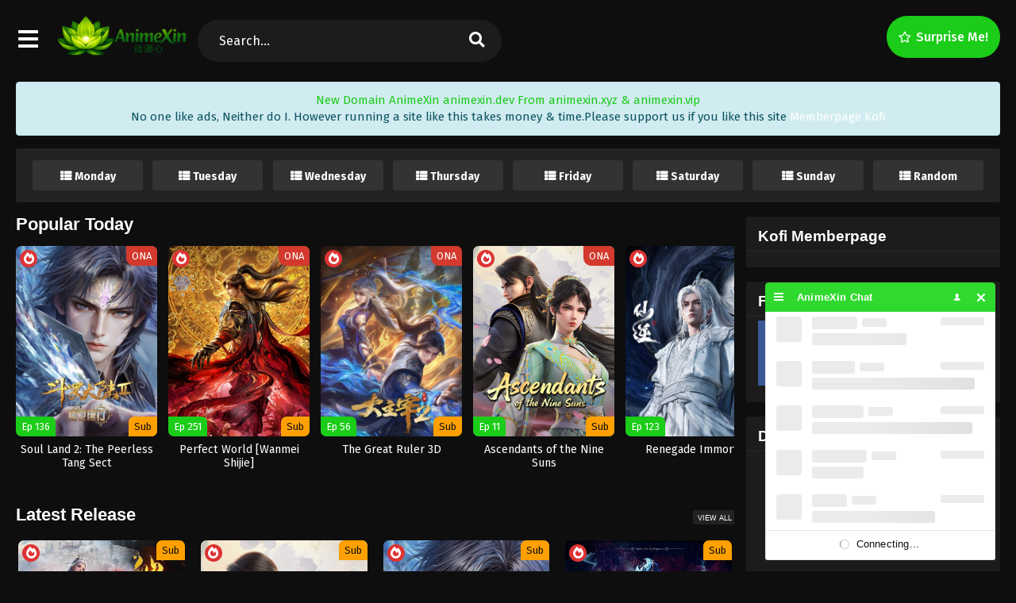

--- FILE ---
content_type: text/html
request_url: https://animexin.dev/
body_size: 20208
content:
<!DOCTYPE html>
<html xmlns="https://www.w3.org/1999/xhtml" lang="en-US">
<head profile="http://gmpg.org/xfn/11">
<meta http-equiv="Content-Type" content="text/html; charset=UTF-8" />
<meta name="viewport" content="width=device-width" />
<meta name="theme-color" content="#1bcc18">
<meta name="msapplication-navbutton-color" content="#1bcc18">
<meta name="mobile-web-app-capable" content="yes">
<meta name='robots' content='index, follow, max-image-preview:large, max-snippet:-1, max-video-preview:-1' />

	<!-- This site is optimized with the Yoast SEO plugin v26.7 - https://yoast.com/wordpress/plugins/seo/ -->
	<title>AnimeXin - AnimeXin - Streaming Download Donghua Subtitle Indonesia English</title>
	<meta name="description" content="AnimeXin - Streaming Download Donghua Subtitle Indonesia English" />
	<link rel="canonical" href="https://animexin.dev/" />
	<link rel="next" href="https://animexin.dev/page/2/" />
	<meta property="og:locale" content="en_US" />
	<meta property="og:type" content="website" />
	<meta property="og:title" content="AnimeXin" />
	<meta property="og:description" content="AnimeXin - Streaming Download Donghua Subtitle Indonesia English" />
	<meta property="og:url" content="https://animexin.dev/" />
	<meta property="og:site_name" content="AnimeXin" />
	<meta name="twitter:card" content="summary_large_image" />
	<script type="application/ld+json" class="yoast-schema-graph">{"@context":"https://schema.org","@graph":[{"@type":"CollectionPage","@id":"https://animexin.dev/","url":"https://animexin.dev/","name":"AnimeXin - AnimeXin - Streaming Download Donghua Subtitle Indonesia English","isPartOf":{"@id":"https://animexin.dev/#website"},"about":{"@id":"https://animexin.dev/#/schema/person/7bd09cec26b49cba46c64bf9736b2abd"},"description":"AnimeXin - Streaming Download Donghua Subtitle Indonesia English","breadcrumb":{"@id":"https://animexin.dev/#breadcrumb"},"inLanguage":"en-US"},{"@type":"BreadcrumbList","@id":"https://animexin.dev/#breadcrumb","itemListElement":[{"@type":"ListItem","position":1,"name":"Home"}]},{"@type":"WebSite","@id":"https://animexin.dev/#website","url":"https://animexin.dev/","name":"AnimeXin","description":"AnimeXin - Streaming Download Donghua Subtitle Indonesia English","publisher":{"@id":"https://animexin.dev/#/schema/person/7bd09cec26b49cba46c64bf9736b2abd"},"potentialAction":[{"@type":"SearchAction","target":{"@type":"EntryPoint","urlTemplate":"https://animexin.dev/?s={search_term_string}"},"query-input":{"@type":"PropertyValueSpecification","valueRequired":true,"valueName":"search_term_string"}}],"inLanguage":"en-US"},{"@type":["Person","Organization"],"@id":"https://animexin.dev/#/schema/person/7bd09cec26b49cba46c64bf9736b2abd","name":"AnimeXin","image":{"@type":"ImageObject","inLanguage":"en-US","@id":"https://animexin.dev/#/schema/person/image/","url":"https://animexin.dev/wp-content/uploads/2020/06/cropped-index.jpg","contentUrl":"https://animexin.dev/wp-content/uploads/2020/06/cropped-index.jpg","width":512,"height":512,"caption":"AnimeXin"},"logo":{"@id":"https://animexin.dev/#/schema/person/image/"},"sameAs":["https://animexin.vip"]}]}</script>
	<meta name="google-site-verification" content="mqrq7JCkEaxwelCUtsz9sYkntvRNC6lFtIJHizMtYaA" />
	<!-- / Yoast SEO plugin. -->


<link rel='dns-prefetch' href='//cdnjs.cloudflare.com' />
<link rel='dns-prefetch' href='//www.googletagmanager.com' />
<script>const ts_config = {"general":{"ajaxurl":"https:\/\/animexin.dev\/wp-admin\/admin-ajax.php","site_url":"https:\/\/animexin.dev","slow_view_count":false,"display_view_count":false,"slow_view_count_interval":6},"lang":{"bookmarked_label":"Bookmarked","bookmark_label":"Bookmark","bookmark_max_reached":"You have reached the maximum bookmark limit","widget_episode_label":"Episode"},"bookmark":{"max":"50","enabled":true},"series_history":{"widget":{"tpl":"<li>\n    <a href=\"#\/\" data-id=\"{{episode_id}}\" class=\"ts-history-item\">{{series_name}} {{episode_label}} <b>{{episode_number}}<\/b> <span class=\"post-date\">{{time}}<\/span><\/a>\n<\/li>"}}};</script><style id='wp-img-auto-sizes-contain-inline-css' type='text/css'>
img:is([sizes=auto i],[sizes^="auto," i]){contain-intrinsic-size:3000px 1500px}
/*# sourceURL=wp-img-auto-sizes-contain-inline-css */
</style>
<style id='wp-emoji-styles-inline-css' type='text/css'>

	img.wp-smiley, img.emoji {
		display: inline !important;
		border: none !important;
		box-shadow: none !important;
		height: 1em !important;
		width: 1em !important;
		margin: 0 0.07em !important;
		vertical-align: -0.1em !important;
		background: none !important;
		padding: 0 !important;
	}
/*# sourceURL=wp-emoji-styles-inline-css */
</style>
<style id='classic-theme-styles-inline-css' type='text/css'>
/*! This file is auto-generated */
.wp-block-button__link{color:#fff;background-color:#32373c;border-radius:9999px;box-shadow:none;text-decoration:none;padding:calc(.667em + 2px) calc(1.333em + 2px);font-size:1.125em}.wp-block-file__button{background:#32373c;color:#fff;text-decoration:none}
/*# sourceURL=/wp-includes/css/classic-themes.min.css */
</style>
<link rel='stylesheet' id='dashicons-css' href='https://animexin.dev/wp-includes/css/dashicons.min.css?ver=6.9' type='text/css' media='all' />
<link rel='stylesheet' id='style-css' href='https://animexin.dev/wp-content/themes/animestream/style.css?ver=2.3.2' type='text/css' media='all' />
<link rel='stylesheet' id='ts-darkstyle-css' href='https://animexin.dev/wp-content/themes/animestream/assets/css/darkmode.css?ver=2.3.2' type='text/css' media='all' />
<link rel='stylesheet' id='ts-second-style-css' href='https://animexin.dev/wp-content/themes/animestream/assets/css/second.css?ver=2.3.2' type='text/css' media='all' />
<link rel='stylesheet' id='ts-swiper-css' href='https://cdnjs.cloudflare.com/ajax/libs/Swiper/5.4.5/css/swiper.min.css?ver=5.4.5' type='text/css' media='all' />
<script type="text/javascript" src="https://animexin.dev/wp-content/themes/animestream/assets/js/jquery.min.js?ver=3.7.1" id="jquery-js"></script>
<script type="text/javascript" id="jquery-js-after">
/* <![CDATA[ */
const tsCastDefaultImg = 'https://animexin.dev/wp-content/themes/animestream/assets/img/character-default.png';
//# sourceURL=jquery-js-after
/* ]]> */
</script>
<script type="text/javascript" src="https://animexin.dev/wp-content/themes/animestream/assets/js/tsfn.js?ver=2.3.2" id="ts-functions-js"></script>
<script type="text/javascript" src="https://animexin.dev/wp-content/themes/animestream/assets/js/tabs.js?ver=2.3.2" id="ts-tabs-js"></script>
<script type="text/javascript" src="https://animexin.dev/wp-content/themes/animestream/assets/js/popular_widget.js?ver=2.3.2" id="ts-popular_widget-js"></script>
<script type="text/javascript" src="https://animexin.dev/wp-content/themes/animestream/assets/js/bookmark.js?ver=2.3.2" id="bookmarks_script-js"></script>

<!-- Google tag (gtag.js) snippet added by Site Kit -->
<!-- Google Analytics snippet added by Site Kit -->
<script type="text/javascript" src="https://www.googletagmanager.com/gtag/js?id=GT-TNPX44MM" id="google_gtagjs-js" async></script>
<script type="text/javascript" id="google_gtagjs-js-after">
/* <![CDATA[ */
window.dataLayer = window.dataLayer || [];function gtag(){dataLayer.push(arguments);}
gtag("set","linker",{"domains":["animexin.dev"]});
gtag("js", new Date());
gtag("set", "developer_id.dZTNiMT", true);
gtag("config", "GT-TNPX44MM");
 window._googlesitekit = window._googlesitekit || {}; window._googlesitekit.throttledEvents = []; window._googlesitekit.gtagEvent = (name, data) => { var key = JSON.stringify( { name, data } ); if ( !! window._googlesitekit.throttledEvents[ key ] ) { return; } window._googlesitekit.throttledEvents[ key ] = true; setTimeout( () => { delete window._googlesitekit.throttledEvents[ key ]; }, 5 ); gtag( "event", name, { ...data, event_source: "site-kit" } ); }; 
//# sourceURL=google_gtagjs-js-after
/* ]]> */
</script>
<link rel="https://api.w.org/" href="https://animexin.dev/wp-json/" /><link rel="EditURI" type="application/rsd+xml" title="RSD" href="https://animexin.dev/xmlrpc.php?rsd" />
<meta name="generator" content="WordPress 6.9" />
<meta name="generator" content="Site Kit by Google 1.170.0" />  <script src="https://cdn.onesignal.com/sdks/web/v16/OneSignalSDK.page.js" defer></script>
  <script>
          window.OneSignalDeferred = window.OneSignalDeferred || [];
          OneSignalDeferred.push(async function(OneSignal) {
            await OneSignal.init({
              appId: "ffad601c-4476-4823-ba39-f4ad5467bc57",
              serviceWorkerOverrideForTypical: true,
              path: "https://animexin.dev/wp-content/plugins/onesignal-free-web-push-notifications/sdk_files/",
              serviceWorkerParam: { scope: "/wp-content/plugins/onesignal-free-web-push-notifications/sdk_files/push/onesignal/" },
              serviceWorkerPath: "OneSignalSDKWorker.js",
            });
          });

          // Unregister the legacy OneSignal service worker to prevent scope conflicts
          if (navigator.serviceWorker) {
            navigator.serviceWorker.getRegistrations().then((registrations) => {
              // Iterate through all registered service workers
              registrations.forEach((registration) => {
                // Check the script URL to identify the specific service worker
                if (registration.active && registration.active.scriptURL.includes('OneSignalSDKWorker.js.php')) {
                  // Unregister the service worker
                  registration.unregister().then((success) => {
                    if (success) {
                      console.log('OneSignalSW: Successfully unregistered:', registration.active.scriptURL);
                    } else {
                      console.log('OneSignalSW: Failed to unregister:', registration.active.scriptURL);
                    }
                  });
                }
              });
            }).catch((error) => {
              console.error('Error fetching service worker registrations:', error);
            });
        }
        </script>
<link rel="preconnect" href="https://fonts.gstatic.com">
<link href="https://fonts.googleapis.com/css?family=Fira+Sans:400,400i,500,500i,600,600i,700,700i&?family=Inter:wght@400;700&display=swap" rel="stylesheet">
<link href="//maxcdn.bootstrapcdn.com/font-awesome/4.1.0/css/font-awesome.min.css" rel="stylesheet"><script>
	$(document).ready(function(){
		$(".shme").click(function(){
			$(".mm").toggleClass("shwx");
		});
		$(".expand").click(function(){
			$(".megavid").toggleClass("xp");
			$(".pd-expand").toggleClass("sxp");
		});
		$('.expand').click(function() {
			if ($('.expand').hasClass('slamdown')){
				$('.expand').removeClass('slamdown');
				jQuery(".mvelement").prependTo(jQuery(".megavid"));
			} else {
				$('.expand').addClass('slamdown');
				jQuery(".mvelement").appendTo(jQuery(".pd-expand"));
			  }
		});
		$(".gnr").click(function(){
			$(".gnrx").toggleClass("shwgx");
		});
		$(".light").click(function(){
			$(".lowvid").toggleClass("highvid");
		});
		$(".colap").click(function(){
			$(".mindes").toggleClass("alldes");
		});
		$(".topmobile").click(function(){
			$(".topmobcon").toggleClass("topmobshow");
		});
		$(".toggler").click(function(){
			$(".inmenu").toggleClass("inmshow");
		});
		$(".twoscmob").click(function(){
			$(".searchdesk").toggleClass("searchmobi");
		});
		$(".srcmob").click(function(){
			$(".minmb").toggleClass("minmbx");
		});
	});
	</script>
	<script>
	var defaultTheme = "darkmode";
	var tsmjsload = true;
	</script>
			<style>
			.darkmode .bxcl ul li span.dt a{background:#30353c;}
			#main-menu,.soraddlx .sorattlx,.releases .vl,.serieslist.pop ul li.topone .limit .bw .ctr,#footer .footermenu,.bigcontent .infox .spe span:before,.commentx #submit,.naveps .nvsc a,.radiox input:checked ~ .checkmarkx,.advancedsearch button.searchz,.lista a:hover,.bxcl ul li span.dt a:hover,.bookmark,.bs .bsx .limit .typez.Drama,.hpage a,.slider:before,.darkmode .naveps .nvsc a,.darkmode .lista a,.darkmode .nav_apb a:hover,#sidebar .section ul.season li:before,#sidebar .section ul.season::-webkit-scrollbar-thumb,#sidebar .section .ongoingseries ul li a .l .fas, #sidebar .section .ongoingseries ul li a .r,.releases.latesthome,.quickfilter .filters .filter.submit button,.footer-az .az-list li a,.stylesix .bsx .upscore,.stylefor .bsx .tt span i,.soraddlx .soraurlx strong,.bxcl ul li:hover,.darkmode .quickfilter .filters .filter.submit button,.darkmode .bxcl ul li:hover,#sidebar .section .ongoingseries ul::-webkit-scrollbar-thumb,.quickfilter .filters .filter .scrollz::-webkit-scrollbar-thumb,.bxcl ul::-webkit-scrollbar-thumb,.bigcontent .infox .genxed a:hover,.lastend .inepcx a,.single-info.bixbox .infox .spe span:before,.single-info.bixbox .infox .genxed a:hover,.series-gen .nav-tabs li.active a,.naveps.bignav .nvs.nvsc a,.darkmode .naveps.bignav .nvs.nvsc a,#top-menu li a:hover,.topmobile,.comment-list .comment-body .reply a:hover,.mngentwo .centernav .surprise,#menutwo .inmenu > ul,#menutwo .inmenu > ul>li>a,#menutwo .inmenu > ul>li:first-child:before,#menutwo .inmenu > ul>li:last-child:after,#slidertwo .item .info,.styletwo #sidebar .section .quickfilter .filters .filter.submit button,.styletwo .bs .bsx .limit .bt .epx,#slidertwo .swiper-pagination > span.swiper-pagination-bullet-active,.mngentwo .centernav .searchx.searchmobi #form #s,#sidebar .section .ts-wpop-series-gen .ts-wpop-nav-tabs li.active span,.bixbox .bvl,.post-nav-links .post-page-numbers,.paginationjs ul li a:hover,.paginationjs ul li.active a,.darkmode .paginationjs ul li.active a{background:#1bcc18;}
			.pagination span.page-numbers.current,#gallery.owl-loaded .owl-dots .owl-dot.active span,.taxindex li a:hover,.darkmode .taxindex li a:hover{background:#1bcc18 !important;}
			.releases span,.advancedsearch button.searchz,.lista a:hover,.darkmode .lista a,.stylefor .bsx:hover,.bxcl ul li:hover,.single-info.bixbox .infox .genxed a:hover,.comment-list .comment-body .reply a {border-color:#1bcc18;}
			.surprise:hover {color: #FFF;background: #333;}
			a:hover,.listupd .lexa .dtl h2 a:hover,.live-search_result_container a:hover,.footer-az .az-list li a:hover,.bxcl ul li span.dt a .dashicons .darkmode #sidebar .section .serieslist ul li .leftseries span a,.stylefor a:hover,.seventh .main-seven .tt .sosev span a:hover,.stylesix .bsx .inf span a,.epl-num a,.bixbox.episodedl .epwrapper .epheader .entry-info a,.darkmode a:hover,.dlbox ul li span a,.single-info.bixbox .infox .infolimit h2,.stylenine .bsx .inf span a,.comment-list .comment-body .reply a,.bigcontent .infox .spe span a,#slidertwo .item .info .watch:hover,#slidertwo .paging > div:hover i,.single-info.bixbox .infox .spe span a,.cmt .must-log-in a, .bigcontent .infox .spe span a,.stylesix .bsx .inf ul li a,.meta .year a,.blogpost .entry-header .entry-meta a,.darkmode .blogpost .entry-header .entry-meta a:hover,.darkmode .single-info.bixbox .infox .spe span a:hover,.darkmode .bigcontent .infox .spe span a:hover,.darkmode .cmt .must-log-in a:hover{color:#1bcc18;}
			.footer-az .az-list li a:hover{color:#1bcc18 !important;}
			.releases h1,.releases h3,#sidebar .section h4 {color:#333}
			.bs .bsx .limit .ply {background:rgba(0,0,0,0.5);}
			#main-menu ul li a:hover {text-decoration:none;color:#FFF;}
			.serieslist ul li .ctr,.bigcontent .infox .genxed a,.single-info.bixbox .infox .genxed a{color:#1bcc18;border-color:#1bcc18;}
			.darkmode .bigcontent .infox .genxed a,.darkmode .single-info.bixbox .infox .genxed a{color:#CCC}
			.darkmode .bigcontent .infox .genxed a:hover,.darkmode .single-info.bixbox .infox .genxed a:hover,.darkmode .single-info.bixbox .infox .infolimit h2,#ts-history-pagination ul li.active a{color:#FFF}
			.modex a {background: #333;}
			.modex a:hover,.stylefor .bsx .tt span i,.darkmode .naveps.bignav .nvs.nvsc a {color: #FFF;}
			.bigcontent .rt .rating,.bxcl ul li span.dt a{background: #f8f8f8;}
			.bookmark:hover{background:#1d1b26}
			.darkmode .lista a:hover{background:#333}
			@media only screen and (max-width: 800px){
				.th,.darkmode .th{background:#1bcc18;}
				#main-menu{background:rgba(28,28,28,.95);}
				.surprise{background:#1bcc18;}
			}
		</style>
		<style>.releases.hothome{background:#1bcc18;}</style>
	<script type='text/javascript'>
	//<![CDATA[
	$(document).ready(function(){
	   $("#shadow").css("height", $(document).height()).hide();
	   $(".light").click(function(){
		  $("#shadow").toggle();
			 if ($("#shadow").is(":hidden"))
				$(this).html("<i class='far fa-lightbulb' aria-hidden='true'></i> <span>Turn Off Light</span>").removeClass("turnedOff");
			 else
				$(this).html("<i class='fas fa-lightbulb' aria-hidden='true'></i> <span>Turn On Light</span>").addClass("turnedOff");
			 });

	  });
	//]]>
	</script>
    <script type="text/javascript">
            var sf_templates = "<a href=\"{search_url_escaped}\">View All Results<\/a>";
            var sf_position = '0';
            var sf_input = '.search-live';
            jQuery(document).ready(function(){
                jQuery(sf_input).ajaxyLiveSearch({"expand":false,"searchUrl":"https:\/\/animexin.dev\/?s=%s","text":"Search...","delay":500,"iwidth":180,"width":350,"ajaxUrl":"https:\/\/animexin.dev\/wp-admin\/admin-ajax.php","rtl":0});
                jQuery(".live-search_ajaxy-selective-input").keyup(function() {
                    var width = jQuery(this).val().length * 8;
                    if(width < 50) {
                        width = 50;
                    }
                    jQuery(this).width(width);
                });
                jQuery(".live-search_ajaxy-selective-search").click(function() {
                    jQuery(this).find(".live-search_ajaxy-selective-input").focus();
                });
                jQuery(".live-search_ajaxy-selective-close").click(function() {
                    jQuery(this).parent().remove();
                });
            });
    </script>
    <link rel="icon" href="https://animexin.dev/wp-content/uploads/2026/01/cropped-New-Logo-e1768365053967-32x32.png" sizes="32x32" />
<link rel="icon" href="https://animexin.dev/wp-content/uploads/2026/01/cropped-New-Logo-e1768365053967-192x192.png" sizes="192x192" />
<link rel="apple-touch-icon" href="https://animexin.dev/wp-content/uploads/2026/01/cropped-New-Logo-e1768365053967-180x180.png" />
<meta name="msapplication-TileImage" content="https://animexin.dev/wp-content/uploads/2026/01/cropped-New-Logo-e1768365053967-270x270.png" />
		<style type="text/css" id="wp-custom-css">
			.bs .bsx .limit .typez.Donghua{
	background:#F44336;
}
#main-menu ul li a {
color: #fff;
font-size:1em;
}
/*Jadwal Rilis Anime Mirip OtakuIndo By Exploit-*/
.schedule{
	width:100%;
	background-color:#FFF;
	padding:15px;
	margin:0 auto;
	margin-bottom:18px;
	display:table;
	border-radius: 3px;
}
.darkmode .schedule{
	background-color:#222;
}
.titleSchh{
	float:left;
	width:12%
}
.box_schh{
 border-radius: 12px;
}
.listSchh{
	border-radius: 3px;
	float:left;
	width:11.5%;
	margin:0 .5%;
	text-align:center;
	background-color:#0ce308;
}
.darkmode .listSchh{
	background-color:#333;
}
.listSchh h2{
	font-size:14px;
	cursor:pointer;
	position:relative;
	margin:0;
	padding:10px;
	padding-bottom:3px;
	color:#fff;
}
.listSchh h2:before{
		content:'\f00b';
	font-family:fontawesome;
	margin-right:4px;
}
.linesche{
	width:0;
	border-top:4px solid #ececec;
	transition:.2s;
}
.darkmode .linesche{
	width:0;
	border-top:4px solid #0ce308;
	transition:.2s;
}
.listSchh:hover .linesche{width:100%}
.subSchh{
	display:none;
	background-color:#fff;
	position:absolute;
	color:#fff;
	z-index:99;
  white-space: nowrap; 
  width: 180px; 
  overflow: hidden;
  text-overflow: ellipsis; 
}
.darkmode .subSchh{
		background-color:#333;
}
.listSchh:hover .subSchh{display:block}
.subSchh a{
	border-top: 4x solid #fff;
	padding:10px 10px 10px 8px;
	text-decoration:none;
	display:block;
	text-align:left;
	font-size:14px;
	font-weight:400;
	cursor:pointer;
	color:#333;
	background-color: #fff;
	border-bottom: 1px solid #ececec;
	overflow: hidden;
	text-overflow: ellipsis;
}
.darkmode .subSchh a{
	border-bottom: 1px solid #262432;
	overflow: hidden;
	text-overflow: ellipsis;
}
.darkmode .subSchh a{
		background-color: #333;
		color:#fff;
}
.subSchh a:before{
	content:'\f0a9';
	font-family:fontawesome;
	margin-right:4px;
	color: #333;
}
.darkmode .subSchh a:before{
	color: #fff;
}
.subSchh a:hover{
	background-color:#0ce308;
	color:#fff;
}
@media screen and (max-width:1024px){.titleSchh{width:100%}.box_schh{width:100%;padding:0;padding-top:15px}.listSchh{width:32%;margin-bottom:5px}}		</style>
		<style id='global-styles-inline-css' type='text/css'>
:root{--wp--preset--aspect-ratio--square: 1;--wp--preset--aspect-ratio--4-3: 4/3;--wp--preset--aspect-ratio--3-4: 3/4;--wp--preset--aspect-ratio--3-2: 3/2;--wp--preset--aspect-ratio--2-3: 2/3;--wp--preset--aspect-ratio--16-9: 16/9;--wp--preset--aspect-ratio--9-16: 9/16;--wp--preset--color--black: #000000;--wp--preset--color--cyan-bluish-gray: #abb8c3;--wp--preset--color--white: #ffffff;--wp--preset--color--pale-pink: #f78da7;--wp--preset--color--vivid-red: #cf2e2e;--wp--preset--color--luminous-vivid-orange: #ff6900;--wp--preset--color--luminous-vivid-amber: #fcb900;--wp--preset--color--light-green-cyan: #7bdcb5;--wp--preset--color--vivid-green-cyan: #00d084;--wp--preset--color--pale-cyan-blue: #8ed1fc;--wp--preset--color--vivid-cyan-blue: #0693e3;--wp--preset--color--vivid-purple: #9b51e0;--wp--preset--gradient--vivid-cyan-blue-to-vivid-purple: linear-gradient(135deg,rgb(6,147,227) 0%,rgb(155,81,224) 100%);--wp--preset--gradient--light-green-cyan-to-vivid-green-cyan: linear-gradient(135deg,rgb(122,220,180) 0%,rgb(0,208,130) 100%);--wp--preset--gradient--luminous-vivid-amber-to-luminous-vivid-orange: linear-gradient(135deg,rgb(252,185,0) 0%,rgb(255,105,0) 100%);--wp--preset--gradient--luminous-vivid-orange-to-vivid-red: linear-gradient(135deg,rgb(255,105,0) 0%,rgb(207,46,46) 100%);--wp--preset--gradient--very-light-gray-to-cyan-bluish-gray: linear-gradient(135deg,rgb(238,238,238) 0%,rgb(169,184,195) 100%);--wp--preset--gradient--cool-to-warm-spectrum: linear-gradient(135deg,rgb(74,234,220) 0%,rgb(151,120,209) 20%,rgb(207,42,186) 40%,rgb(238,44,130) 60%,rgb(251,105,98) 80%,rgb(254,248,76) 100%);--wp--preset--gradient--blush-light-purple: linear-gradient(135deg,rgb(255,206,236) 0%,rgb(152,150,240) 100%);--wp--preset--gradient--blush-bordeaux: linear-gradient(135deg,rgb(254,205,165) 0%,rgb(254,45,45) 50%,rgb(107,0,62) 100%);--wp--preset--gradient--luminous-dusk: linear-gradient(135deg,rgb(255,203,112) 0%,rgb(199,81,192) 50%,rgb(65,88,208) 100%);--wp--preset--gradient--pale-ocean: linear-gradient(135deg,rgb(255,245,203) 0%,rgb(182,227,212) 50%,rgb(51,167,181) 100%);--wp--preset--gradient--electric-grass: linear-gradient(135deg,rgb(202,248,128) 0%,rgb(113,206,126) 100%);--wp--preset--gradient--midnight: linear-gradient(135deg,rgb(2,3,129) 0%,rgb(40,116,252) 100%);--wp--preset--font-size--small: 13px;--wp--preset--font-size--medium: 20px;--wp--preset--font-size--large: 36px;--wp--preset--font-size--x-large: 42px;--wp--preset--spacing--20: 0.44rem;--wp--preset--spacing--30: 0.67rem;--wp--preset--spacing--40: 1rem;--wp--preset--spacing--50: 1.5rem;--wp--preset--spacing--60: 2.25rem;--wp--preset--spacing--70: 3.38rem;--wp--preset--spacing--80: 5.06rem;--wp--preset--shadow--natural: 6px 6px 9px rgba(0, 0, 0, 0.2);--wp--preset--shadow--deep: 12px 12px 50px rgba(0, 0, 0, 0.4);--wp--preset--shadow--sharp: 6px 6px 0px rgba(0, 0, 0, 0.2);--wp--preset--shadow--outlined: 6px 6px 0px -3px rgb(255, 255, 255), 6px 6px rgb(0, 0, 0);--wp--preset--shadow--crisp: 6px 6px 0px rgb(0, 0, 0);}:where(.is-layout-flex){gap: 0.5em;}:where(.is-layout-grid){gap: 0.5em;}body .is-layout-flex{display: flex;}.is-layout-flex{flex-wrap: wrap;align-items: center;}.is-layout-flex > :is(*, div){margin: 0;}body .is-layout-grid{display: grid;}.is-layout-grid > :is(*, div){margin: 0;}:where(.wp-block-columns.is-layout-flex){gap: 2em;}:where(.wp-block-columns.is-layout-grid){gap: 2em;}:where(.wp-block-post-template.is-layout-flex){gap: 1.25em;}:where(.wp-block-post-template.is-layout-grid){gap: 1.25em;}.has-black-color{color: var(--wp--preset--color--black) !important;}.has-cyan-bluish-gray-color{color: var(--wp--preset--color--cyan-bluish-gray) !important;}.has-white-color{color: var(--wp--preset--color--white) !important;}.has-pale-pink-color{color: var(--wp--preset--color--pale-pink) !important;}.has-vivid-red-color{color: var(--wp--preset--color--vivid-red) !important;}.has-luminous-vivid-orange-color{color: var(--wp--preset--color--luminous-vivid-orange) !important;}.has-luminous-vivid-amber-color{color: var(--wp--preset--color--luminous-vivid-amber) !important;}.has-light-green-cyan-color{color: var(--wp--preset--color--light-green-cyan) !important;}.has-vivid-green-cyan-color{color: var(--wp--preset--color--vivid-green-cyan) !important;}.has-pale-cyan-blue-color{color: var(--wp--preset--color--pale-cyan-blue) !important;}.has-vivid-cyan-blue-color{color: var(--wp--preset--color--vivid-cyan-blue) !important;}.has-vivid-purple-color{color: var(--wp--preset--color--vivid-purple) !important;}.has-black-background-color{background-color: var(--wp--preset--color--black) !important;}.has-cyan-bluish-gray-background-color{background-color: var(--wp--preset--color--cyan-bluish-gray) !important;}.has-white-background-color{background-color: var(--wp--preset--color--white) !important;}.has-pale-pink-background-color{background-color: var(--wp--preset--color--pale-pink) !important;}.has-vivid-red-background-color{background-color: var(--wp--preset--color--vivid-red) !important;}.has-luminous-vivid-orange-background-color{background-color: var(--wp--preset--color--luminous-vivid-orange) !important;}.has-luminous-vivid-amber-background-color{background-color: var(--wp--preset--color--luminous-vivid-amber) !important;}.has-light-green-cyan-background-color{background-color: var(--wp--preset--color--light-green-cyan) !important;}.has-vivid-green-cyan-background-color{background-color: var(--wp--preset--color--vivid-green-cyan) !important;}.has-pale-cyan-blue-background-color{background-color: var(--wp--preset--color--pale-cyan-blue) !important;}.has-vivid-cyan-blue-background-color{background-color: var(--wp--preset--color--vivid-cyan-blue) !important;}.has-vivid-purple-background-color{background-color: var(--wp--preset--color--vivid-purple) !important;}.has-black-border-color{border-color: var(--wp--preset--color--black) !important;}.has-cyan-bluish-gray-border-color{border-color: var(--wp--preset--color--cyan-bluish-gray) !important;}.has-white-border-color{border-color: var(--wp--preset--color--white) !important;}.has-pale-pink-border-color{border-color: var(--wp--preset--color--pale-pink) !important;}.has-vivid-red-border-color{border-color: var(--wp--preset--color--vivid-red) !important;}.has-luminous-vivid-orange-border-color{border-color: var(--wp--preset--color--luminous-vivid-orange) !important;}.has-luminous-vivid-amber-border-color{border-color: var(--wp--preset--color--luminous-vivid-amber) !important;}.has-light-green-cyan-border-color{border-color: var(--wp--preset--color--light-green-cyan) !important;}.has-vivid-green-cyan-border-color{border-color: var(--wp--preset--color--vivid-green-cyan) !important;}.has-pale-cyan-blue-border-color{border-color: var(--wp--preset--color--pale-cyan-blue) !important;}.has-vivid-cyan-blue-border-color{border-color: var(--wp--preset--color--vivid-cyan-blue) !important;}.has-vivid-purple-border-color{border-color: var(--wp--preset--color--vivid-purple) !important;}.has-vivid-cyan-blue-to-vivid-purple-gradient-background{background: var(--wp--preset--gradient--vivid-cyan-blue-to-vivid-purple) !important;}.has-light-green-cyan-to-vivid-green-cyan-gradient-background{background: var(--wp--preset--gradient--light-green-cyan-to-vivid-green-cyan) !important;}.has-luminous-vivid-amber-to-luminous-vivid-orange-gradient-background{background: var(--wp--preset--gradient--luminous-vivid-amber-to-luminous-vivid-orange) !important;}.has-luminous-vivid-orange-to-vivid-red-gradient-background{background: var(--wp--preset--gradient--luminous-vivid-orange-to-vivid-red) !important;}.has-very-light-gray-to-cyan-bluish-gray-gradient-background{background: var(--wp--preset--gradient--very-light-gray-to-cyan-bluish-gray) !important;}.has-cool-to-warm-spectrum-gradient-background{background: var(--wp--preset--gradient--cool-to-warm-spectrum) !important;}.has-blush-light-purple-gradient-background{background: var(--wp--preset--gradient--blush-light-purple) !important;}.has-blush-bordeaux-gradient-background{background: var(--wp--preset--gradient--blush-bordeaux) !important;}.has-luminous-dusk-gradient-background{background: var(--wp--preset--gradient--luminous-dusk) !important;}.has-pale-ocean-gradient-background{background: var(--wp--preset--gradient--pale-ocean) !important;}.has-electric-grass-gradient-background{background: var(--wp--preset--gradient--electric-grass) !important;}.has-midnight-gradient-background{background: var(--wp--preset--gradient--midnight) !important;}.has-small-font-size{font-size: var(--wp--preset--font-size--small) !important;}.has-medium-font-size{font-size: var(--wp--preset--font-size--medium) !important;}.has-large-font-size{font-size: var(--wp--preset--font-size--large) !important;}.has-x-large-font-size{font-size: var(--wp--preset--font-size--x-large) !important;}
/*# sourceURL=global-styles-inline-css */
</style>
<link rel='stylesheet' id='ts-fontawesome-css' href='https://animexin.dev/wp-content/themes/animestream/assets/css/font-awesome.min.css?ver=5.13.0' type='text/css' media='all' />
<link rel='stylesheet' id='ts-owl-carousel-css' href='https://animexin.dev/wp-content/themes/animestream/assets/css/owl.carousel.css?ver=2.3.2' type='text/css' media='all' />
</head>
<body class="darkmode styletwo" itemscope="itemscope" itemtype="http://schema.org/WebPage">
<script data-ssr="1" data-cfasync="false" async type="text/javascript" src="//cb.qedcyclian.qpon/r696afdf62a4ca/111223"></script><div id='shadow'></div>

<div class="th mngentwo">
	<div class="centernav bound">
		<div id="menutwo">
			<div class="toggler"><i class="fa fa-bars" aria-hidden="true"></i></div>

			<div class="inmenu" itemscope="itemscope" itemtype="http://schema.org/SiteNavigationElement" role="navigation">
				<ul id="menu-home" class="menu"><li id="menu-item-2073" class="menu-item menu-item-type-custom menu-item-object-custom current-menu-item current_page_item menu-item-2073"><a href="/" aria-current="page" itemprop="url"><span itemprop="name">Home</span></a></li>
<li id="menu-item-2076" class="menu-item menu-item-type-custom menu-item-object-custom menu-item-2076"><a href="/anime" itemprop="url"><span itemprop="name">Donghua List</span></a></li>
<li id="menu-item-26352" class="menu-item menu-item-type-post_type menu-item-object-page menu-item-26352"><a href="https://animexin.dev/release-date/" itemprop="url"><span itemprop="name">Release Date</span></a></li>
<li id="menu-item-2442" class="menu-item menu-item-type-post_type menu-item-object-page menu-item-2442"><a href="https://animexin.dev/genres/" itemprop="url"><span itemprop="name">Genres</span></a></li>
<li id="menu-item-2077" class="menu-item menu-item-type-post_type menu-item-object-page menu-item-2077"><a href="https://animexin.dev/bookmark-2/" itemprop="url"><span itemprop="name">Bookmark</span></a></li>
<li id="menu-item-2081" class="menu-item menu-item-type-post_type menu-item-object-page menu-item-2081"><a href="https://animexin.dev/dmca/" itemprop="url"><span itemprop="name">DMCA</span></a></li>
<li id="menu-item-2079" class="menu-item menu-item-type-post_type menu-item-object-page menu-item-2079"><a href="https://animexin.dev/how-to-download/" itemprop="url"><span itemprop="name">Download ?</span></a></li>
<li id="menu-item-3468" class="menu-item menu-item-type-post_type menu-item-object-page menu-item-3468"><a href="https://animexin.dev/help-information/" itemprop="url"><span itemprop="name">Help Information</span></a></li>
<li id="menu-item-7674" class="menu-item menu-item-type-post_type menu-item-object-page menu-item-privacy-policy menu-item-7674"><a rel="privacy-policy" href="https://animexin.dev/privacy-policy/" itemprop="url"><span itemprop="name">Privacy Policy</span></a></li>
</ul>			</div>
		</div>
		
		<header class="mainheader" role="banner" itemscope itemtype="http://schema.org/WPHeader">
			<div class="site-branding logox">
							<h1 class="logos">
					<a title="AnimeXin - AnimeXin &#8211; Streaming Download Donghua Subtitle Indonesia English" itemprop="url" href="https://animexin.dev/"><img itemprop="image" width="270" height="50" src="https://animexin.dev/wp-content/uploads/2026/01/New-Logo-e1768365053967.png" alt="AnimeXin - AnimeXin &#8211; Streaming Download Donghua Subtitle Indonesia English"><span class="hdl">AnimeXin - AnimeXin &#8211; Streaming Download Donghua Subtitle Indonesia English</span></a>
				</h1>
								<meta itemprop="name" content="AnimeXin" />
			</div>
		</header>

		<div class="searchx searchdesk">
			<form action="https://animexin.dev/" id="form" method="get" itemprop="potentialAction" itemscope itemtype="http://schema.org/SearchAction">
				<meta itemprop="target" content="https://animexin.dev/?s={query}"/>
				<input id="s" itemprop="query-input" class="search-live" type="text" placeholder="Search..." name="s"/>
				<button type="submit" id="submitsearch" aria-label="search"><i class="fas fa-search" aria-hidden="true"></i></button>
			</form>
		</div>
					<a href="https://animexin.dev/random" class="surprise" aria-label="Surprise Me!"><i class="far fa-star" aria-hidden="true"></i> <span>Surprise Me!</span></a>
				<span class="twoscmob"><i class="fas fa-search" aria-hidden="true"></i></span>
	</div>
</div>

<div id="content">
	<div class="wrapper">
		<div class="announ"><center> <div style="color:#1bcc18;"> New Domain AnimeXin animexin.dev From animexin.xyz & animexin.vip</div> No one like ads, Neither do I. However running a site like this takes money & time.Please support us if you like this site <a href="https://ko-fi.com/haibodong"> Memberpage Kofi</a></center></div>		
<div class="container schedule masonry-brick">
   <div class="container box_schh">
   <!--Salin This One-->
    <div class="listSchh">
     <h2>Monday</h2>
     <div class="linesche"></div>
     <div class="subSchh">
       <div style="height:5px;"></div> 
      <a href="https://animexin.dev/anime/supreme-god-emperor/">Supreme God Emperor</a>
      <a href="https://animexin.dev/anime/againts-the-sky-supreme/">Against Sky Supreme</a>		
	  <a href="https://animexin.dev/renegade-immortal/">Renegade Immortal</a>
      <a href="https://animexin.dev/immortality-season-5/">Immortality Season 5</a>
     </div>
      </div>
   <!--Salin This To-->
   <div class="listSchh">
     <h2>Tuesday</h2>
     <div class="linesche"></div>
     <div class="subSchh">
       <div style="height:5px;"></div> 
	  <a href="https://animexin.dev/swallowed-star-season-4/">Swallowed Star Season 3</a>
      <a href="https://animexin.dev/anime/martial-master/">Martial Master</a>
	  <a href="https://animexin.dev/anime/100-000-years-of-refining-qi/">100.000 Years of Refining Qi</a>
      <a href="https://animexin.dev/anime/wan-jie-du-zun-ten-thousand-worlds/">Wan Jie Du Zun [Ten Thousand Worlds]</a>
	  <a href="https://animexin.dev/world-defying-dan-god/">World Defying Dan God</a>
	  <a href="https://animexin.dev/apotheosis/">Apotheosis</a>
	  <a href="https://animexin.dev/sword-and-fairy-3/">Sword and Fairy 3</a>
     </div>
    </div>
   <div class="listSchh">
     <h2>Wednesday</h2>
     <div class="linesche"></div>
     <div class="subSchh">
       <div style="height:5px;"></div>
	  <a href="https://animexin.dev/anime/shrounding-the-heavens/">Shrouding the Heavens</a>
	  <a href="https://animexin.dev/twin-martial-souls/">Twin Martial Souls</a>
	  <a href="https://animexin.dev/zi-chuan-purple-river-season-2/">[Zi Chuan] Purple River Season 2</a>
	  <a href="https://animexin.dev/heaven-scrap-master/">Heaven Scrap Master</a>
	  <a href="https://animexin.dev/divine-manifestation/">Divine Manifestation</a>
	  <a href="https://animexin.dev/back-as-immortal-lord/">Back as Immortal Lord</a>
     </div>
    </div>
   <div class="listSchh">
     <h2>Thursday</h2>
     <div class="linesche"></div>
     <div class="subSchh">
		<div style="height:5px;"></div> 
	  <a href="https://animexin.dev/anime/throne-of-seal/">Throne of Seal</a>
	  <a href="https://animexin.dev/big-brother/#/">Big Brother</a>
	  <a href="https://animexin.dev/twin-martial-souls/">Twin Martial Souls</a>
      <a href="https://animexin.dev/wind-driver-in-tang-dynasty/">Wind Driver in Tang Dynasty</a>
      <a href="https://animexin.dev/sword-of-coming-season-2/">Sword of Coming Season 2</a>
     </div>
    </div>
   <div class="listSchh">
     <h2>Friday</h2>
     <div class="linesche"></div>
     <div class="subSchh">
       <div style="height:5px;"></div> 
	  <a href="https://animexin.dev/anime/againts-the-sky-supreme/">Against Sky Supreme</a>
      <a href="https://animexin.dev/anime/supreme-god-emperor/">Supreme God Emperor</a>
      <a href="https://animexin.dev/anime/perfect-world-wanmei-shijie/">Perfect World</a>
	  <a href="https://animexin.dev/tomb-of-fallen-gods-season-3/">Tomb of Fallen Gods Season 3</a>
	  <a href="https://animexin.dev/the-gate-of-mystical-realm/">The Gate of Mystical Realm</a>
	  <a href="https://animexin.dev/the-great-ruler-3d/">The Great Ruler 3D</a>
     </div>
    </div>
   <div class="listSchh">
     <h2>Saturday</h2>
     <div class="linesche"></div>
     <div class="subSchh">
       <div style="height:5px;"></div> 
      <a href="https://animexin.dev/anime/soul-land-2-the-peerless-tang-clan/">Soul Land 2: The Peerless Tang Sect</a>
      <a href="https://animexin.dev/anime/wan-jie-du-zun-ten-thousand-worlds/">Wan Jie Du Zun [Ten Thousand Worlds]</a>
	  <a href="https://animexin.dev/anime/100-000-years-of-refining-qi/">100.000 Years of Refining Qi</a>
	  <a href="https://animexin.dev/legend-of-martial-immortal/">Legend of Martial Immortal</a>
	  <a href="https://animexin.dev/threads-of-fate-a-war-untold/">Threads of Fate: A War Untold</a>
	  <a href="https://animexin.dev/ascendants-of-the-nine-suns/">Ascendants of the Nine Suns</a>
     </div>
    </div>
   <div class="listSchh">
     <h2>Sunday</h2>
     <div class="linesche"></div>
     <div class="subSchh">
       <div style="height:5px;"></div> 
      <a href="https://animexin.dev/btth-season-5/">Battle Through the Heavens Season 5</a>
	  <a href="https://animexin.dev/the-daily-life-of-the-immortal-king-season-5/">The Daily Life of the Immortal King Season 5</a>
	  <a href="https://animexin.dev/tales-of-herding-gods/">Tales of Herding Gods</a>
      <a href="https://animexin.dev/anime/martial-master/">Martial Master</a>
	  <a href="https://animexin.dev/heaven-scrap-master/">Heaven Scrap Master</a>
	  <a href="https://animexin.dev/beyond-times-gaze/">Beyond Time’s Gaze</a>
     </div>
    </div>
   <div class="listSchh">
     <h2>Random</h2>
     <div class="linesche"></div>
     <div class="subSchh">
       <div style="height:5px;"></div> 
      <a href="#"></a>	
     </div>
    </div>
  <!--Pembungkus-->
  </div>
 </div>
<div class="postbody">
				<div class="bixbox bbnofrm">
		<div class="releases hothome"><h2>Popular Today</h2></div>
		<div class="listupd popularslider">
		<div class="popconslide">
		<article class="bs" itemscope="itemscope" itemtype="http://schema.org/CreativeWork">
	<div class="bsx">
		<a href="https://animexin.dev/soul-land-2-the-peerless-tang-sect-episode-136-indonesia-english-sub/" itemprop="url" title="Soul Land 2: The Peerless Tang Sect Episode 136 Indonesia, English Sub" class="tip" rel="13036">
		<div class="limit">
						<div class="hotbadge"><i class="fas fa-fire-alt"></i></div>			<div class="typez ONA">ONA</div>
			<div class="ply"><i class="far fa-play-circle"></i></div>
			<div class="bt">
				<span class="epx">Ep 136</span>				<span class="sb Sub">Sub</span>			</div>
			<img src="https://animexin.dev/wp-content/uploads/2023/06/SL2-HD26.jpg" class="ts-post-image wp-post-image attachment-post-thumbnail size-post-thumbnail" loading="lazy" itemprop="image" title="Soul Land 2: The Peerless Tang Sect Episode 136 Indonesia, English Sub" alt="Soul Land 2: The Peerless Tang Sect Episode 136 Indonesia, English Sub" width="404" height="548"/>		</div>
			<div class="tt">
				Soul Land 2: The Peerless Tang Sect				<h2 itemprop="headline">Soul Land 2: The Peerless Tang Sect Episode 136 Indonesia, English Sub</h2>
			</div>
		</a>
	</div>
</article><article class="bs" itemscope="itemscope" itemtype="http://schema.org/CreativeWork">
	<div class="bsx">
		<a href="https://animexin.dev/perfect-world-wanmei-shijie-episode-251-indonesia-english-sub/" itemprop="url" title="Perfect World [Wanmei Shijie] Episode 251 Indonesia, English Sub" class="tip" rel="5273">
		<div class="limit">
						<div class="hotbadge"><i class="fas fa-fire-alt"></i></div>			<div class="typez ONA">ONA</div>
			<div class="ply"><i class="far fa-play-circle"></i></div>
			<div class="bt">
				<span class="epx">Ep 251</span>				<span class="sb Sub">Sub</span>			</div>
			<img src="https://animexin.dev/wp-content/uploads/2021/04/perfect-world-SP.jpg" class="ts-post-image wp-post-image attachment-post-thumbnail size-post-thumbnail" loading="lazy" itemprop="image" title="Perfect World [Wanmei Shijie] Episode 251 Indonesia, English Sub" alt="Perfect World [Wanmei Shijie] Episode 251 Indonesia, English Sub" width="1080" height="1920"/>		</div>
			<div class="tt">
				Perfect World [Wanmei Shijie]				<h2 itemprop="headline">Perfect World [Wanmei Shijie] Episode 251 Indonesia, English Sub</h2>
			</div>
		</a>
	</div>
</article><article class="bs" itemscope="itemscope" itemtype="http://schema.org/CreativeWork">
	<div class="bsx">
		<a href="https://animexin.dev/the-great-ruler-3d-episode-56-indonesia-english-sub/" itemprop="url" title="The Great Ruler 3D Episode 56 Indonesia, English Sub" class="tip" rel="13279">
		<div class="limit">
						<div class="hotbadge"><i class="fas fa-fire-alt"></i></div>			<div class="typez ONA">ONA</div>
			<div class="ply"><i class="far fa-play-circle"></i></div>
			<div class="bt">
				<span class="epx">Ep 56</span>				<span class="sb Sub">Sub</span>			</div>
			<img src="https://animexin.dev/wp-content/uploads/2026/01/TGR-Season-2.jpg" class="ts-post-image wp-post-image attachment-post-thumbnail size-post-thumbnail" loading="lazy" itemprop="image" title="The Great Ruler 3D Episode 56 Indonesia, English Sub" alt="The Great Ruler 3D Episode 56 Indonesia, English Sub" width="404" height="548"/>		</div>
			<div class="tt">
				The Great Ruler 3D				<h2 itemprop="headline">The Great Ruler 3D Episode 56 Indonesia, English Sub</h2>
			</div>
		</a>
	</div>
</article><article class="bs" itemscope="itemscope" itemtype="http://schema.org/CreativeWork">
	<div class="bsx">
		<a href="https://animexin.dev/ascendants-of-the-nine-suns-episode-11-indonesia-english-sub/" itemprop="url" title="Ascendants of the Nine Suns Episode 11 Indonesia, English Sub" class="tip" rel="25621">
		<div class="limit">
						<div class="hotbadge"><i class="fas fa-fire-alt"></i></div>			<div class="typez ONA">ONA</div>
			<div class="ply"><i class="far fa-play-circle"></i></div>
			<div class="bt">
				<span class="epx">Ep 11</span>				<span class="sb Sub">Sub</span>			</div>
			<img src="https://animexin.dev/wp-content/uploads/2025/11/Ascendants-of-the-Nine-Suns.jpg" class="ts-post-image wp-post-image attachment-post-thumbnail size-post-thumbnail" loading="lazy" itemprop="image" title="Ascendants of the Nine Suns Episode 11 Indonesia, English Sub" alt="Ascendants of the Nine Suns Episode 11 Indonesia, English Sub" width="260" height="360"/>		</div>
			<div class="tt">
				Ascendants of the Nine Suns				<h2 itemprop="headline">Ascendants of the Nine Suns Episode 11 Indonesia, English Sub</h2>
			</div>
		</a>
	</div>
</article><article class="bs" itemscope="itemscope" itemtype="http://schema.org/CreativeWork">
	<div class="bsx">
		<a href="https://animexin.dev/renegade-immortal-episode-123-indonesia-english-sub/" itemprop="url" title="Renegade Immortal Episode 123 Indonesia, English Sub" class="tip" rel="14646">
		<div class="limit">
						<div class="hotbadge"><i class="fas fa-fire-alt"></i></div>			<div class="typez ONA">ONA</div>
			<div class="ply"><i class="far fa-play-circle"></i></div>
			<div class="bt">
				<span class="epx">Ep 123</span>				<span class="sb Sub">Sub</span>			</div>
			<img src="https://animexin.dev/wp-content/uploads/2023/09/Renegade-Immortal-Ascendant.jpg" class="ts-post-image wp-post-image attachment-post-thumbnail size-post-thumbnail" loading="lazy" itemprop="image" title="Renegade Immortal Episode 123 Indonesia, English Sub" alt="Renegade Immortal Episode 123 Indonesia, English Sub" width="770" height="1080"/>		</div>
			<div class="tt">
				Renegade Immortal				<h2 itemprop="headline">Renegade Immortal Episode 123 Indonesia, English Sub</h2>
			</div>
		</a>
	</div>
</article>			</div>
		</div>
	</div>
		<div class="bixbox bbnofrm">
		<div class="releases latesthome"><h3>Latest Release</h3><a class="vl" href="https://animexin.dev/anime/?status=&type=&order=update">View All</a></div>
	<div class="listupd normal">
		<div class="excstf">
		<article class="bs styleegg" itemscope="itemscope" itemtype="http://schema.org/CreativeWork">
	<div class="bsx">
		<a href="https://animexin.dev/legend-of-martial-immortal-episode-150-indonesia-english-sub/" itemprop="url" title="Legend of Martial Immortal Episode 150 Indonesia, English Sub" class="tip" rel="11873">
		<div class="limit">
						<div class="hotbadge"><i class="fas fa-fire-alt"></i></div>			<div class="bt">
				<span class="sb Sub">Sub</span>			</div>
			<div class="ply"><i class="far fa-play-circle"></i></div>
			<div class="egghead">
				<div class="eggtitle">Legend of Martial Immortal</div>
				<div class="eggmeta">
					<div class="eggtype ONA">ONA</div>
					<div class="eggepisode">Episode 150</div>				</div>
			</div>
			<img src="https://animexin.dev/wp-content/uploads/2023/03/legend-immortal-2025-768x1152.jpg" class="ts-post-image wp-post-image attachment-medium_large size-medium_large" loading="lazy" itemprop="image" title="Legend of Martial Immortal Episode 150 Indonesia, English Sub" alt="Legend of Martial Immortal Episode 150 Indonesia, English Sub" width="768" height="1152"/>		</div>
			<div class="tt">
				<h2 itemprop="headline">Legend of Martial Immortal Episode 150 Indonesia, English Sub</h2>
			</div>
		</a>
	</div>
</article><article class="bs styleegg" itemscope="itemscope" itemtype="http://schema.org/CreativeWork">
	<div class="bsx">
		<a href="https://animexin.dev/ascendants-of-the-nine-suns-episode-11-indonesia-english-sub/" itemprop="url" title="Ascendants of the Nine Suns Episode 11 Indonesia, English Sub" class="tip" rel="25621">
		<div class="limit">
						<div class="hotbadge"><i class="fas fa-fire-alt"></i></div>			<div class="bt">
				<span class="sb Sub">Sub</span>			</div>
			<div class="ply"><i class="far fa-play-circle"></i></div>
			<div class="egghead">
				<div class="eggtitle">Ascendants of the Nine Suns</div>
				<div class="eggmeta">
					<div class="eggtype ONA">ONA</div>
					<div class="eggepisode">Episode 11</div>				</div>
			</div>
			<img src="https://animexin.dev/wp-content/uploads/2025/11/Ascendants-of-the-Nine-Suns.jpg" class="ts-post-image wp-post-image attachment-medium_large size-medium_large" loading="lazy" itemprop="image" title="Ascendants of the Nine Suns Episode 11 Indonesia, English Sub" alt="Ascendants of the Nine Suns Episode 11 Indonesia, English Sub" width="260" height="360"/>		</div>
			<div class="tt">
				<h2 itemprop="headline">Ascendants of the Nine Suns Episode 11 Indonesia, English Sub</h2>
			</div>
		</a>
	</div>
</article><article class="bs styleegg" itemscope="itemscope" itemtype="http://schema.org/CreativeWork">
	<div class="bsx">
		<a href="https://animexin.dev/soul-land-2-the-peerless-tang-sect-episode-136-indonesia-english-sub/" itemprop="url" title="Soul Land 2: The Peerless Tang Sect Episode 136 Indonesia, English Sub" class="tip" rel="13036">
		<div class="limit">
						<div class="hotbadge"><i class="fas fa-fire-alt"></i></div>			<div class="bt">
				<span class="sb Sub">Sub</span>			</div>
			<div class="ply"><i class="far fa-play-circle"></i></div>
			<div class="egghead">
				<div class="eggtitle">Soul Land 2: The Peerless Tang Sect</div>
				<div class="eggmeta">
					<div class="eggtype ONA">ONA</div>
					<div class="eggepisode">Episode 136</div>				</div>
			</div>
			<img src="https://animexin.dev/wp-content/uploads/2023/06/SL2-HD26.jpg" class="ts-post-image wp-post-image attachment-medium_large size-medium_large" loading="lazy" itemprop="image" title="Soul Land 2: The Peerless Tang Sect Episode 136 Indonesia, English Sub" alt="Soul Land 2: The Peerless Tang Sect Episode 136 Indonesia, English Sub" width="404" height="548"/>		</div>
			<div class="tt">
				<h2 itemprop="headline">Soul Land 2: The Peerless Tang Sect Episode 136 Indonesia, English Sub</h2>
			</div>
		</a>
	</div>
</article><article class="bs styleegg" itemscope="itemscope" itemtype="http://schema.org/CreativeWork">
	<div class="bsx">
		<a href="https://animexin.dev/against-the-sky-supreme-episode-480-indonesia-english-sub/" itemprop="url" title="Against the Sky Supreme Episode 480 Indonesia, English Sub" class="tip" rel="6178">
		<div class="limit">
						<div class="hotbadge"><i class="fas fa-fire-alt"></i></div>			<div class="bt">
				<span class="sb Sub">Sub</span>			</div>
			<div class="ply"><i class="far fa-play-circle"></i></div>
			<div class="egghead">
				<div class="eggtitle">Against the Sky Supreme</div>
				<div class="eggmeta">
					<div class="eggtype ONA">ONA</div>
					<div class="eggepisode">Episode 480</div>				</div>
			</div>
			<img src="https://animexin.dev/wp-content/uploads/2021/07/Against-new.webp" class="ts-post-image wp-post-image attachment-medium_large size-medium_large" loading="lazy" itemprop="image" title="Against the Sky Supreme Episode 480 Indonesia, English Sub" alt="Against the Sky Supreme Episode 480 Indonesia, English Sub" width="385" height="540"/>		</div>
			<div class="tt">
				<h2 itemprop="headline">Against the Sky Supreme Episode 480 Indonesia, English Sub</h2>
			</div>
		</a>
	</div>
</article><article class="bs styleegg" itemscope="itemscope" itemtype="http://schema.org/CreativeWork">
	<div class="bsx">
		<a href="https://animexin.dev/supreme-god-emperor-episode-561-indonesia-english-sub/" itemprop="url" title="Supreme God Emperor Episode 561 Indonesia, English Sub" class="tip" rel="2072">
		<div class="limit">
						<div class="hotbadge"><i class="fas fa-fire-alt"></i></div>			<div class="bt">
				<span class="sb Sub">Sub</span>			</div>
			<div class="ply"><i class="far fa-play-circle"></i></div>
			<div class="egghead">
				<div class="eggtitle">Supreme God Emperor</div>
				<div class="eggmeta">
					<div class="eggtype ONA">ONA</div>
					<div class="eggepisode">Episode 561</div>				</div>
			</div>
			<img src="https://animexin.dev/wp-content/uploads/2020/05/Supreme-God-Emperor-Subtitle.webp" class="ts-post-image wp-post-image attachment-medium_large size-medium_large" loading="lazy" itemprop="image" title="Supreme God Emperor Episode 561 Indonesia, English Sub" alt="Supreme God Emperor Episode 561 Indonesia, English Sub" width="308" height="432"/>		</div>
			<div class="tt">
				<h2 itemprop="headline">Supreme God Emperor Episode 561 Indonesia, English Sub</h2>
			</div>
		</a>
	</div>
</article><article class="bs styleegg" itemscope="itemscope" itemtype="http://schema.org/CreativeWork">
	<div class="bsx">
		<a href="https://animexin.dev/tomb-of-fallen-gods-season-3-episode-25-indonesia-english-sub/" itemprop="url" title="Tomb of Fallen Gods Season 3 Episode 25 Indonesia, English Sub" class="tip" rel="24168">
		<div class="limit">
						<div class="hotbadge"><i class="fas fa-fire-alt"></i></div>			<div class="bt">
				<span class="sb Sub">Sub</span>			</div>
			<div class="ply"><i class="far fa-play-circle"></i></div>
			<div class="egghead">
				<div class="eggtitle">Tomb of Fallen Gods Season 3</div>
				<div class="eggmeta">
					<div class="eggtype ONA">ONA</div>
					<div class="eggepisode">Episode 25</div>				</div>
			</div>
			<img src="https://animexin.dev/wp-content/uploads/2025/08/Tomb-of-Fallen-Gods-S3-768x1152.jpg" class="ts-post-image wp-post-image attachment-medium_large size-medium_large" loading="lazy" itemprop="image" title="Tomb of Fallen Gods Season 3 Episode 25 Indonesia, English Sub" alt="Tomb of Fallen Gods Season 3 Episode 25 Indonesia, English Sub" width="768" height="1152"/>		</div>
			<div class="tt">
				<h2 itemprop="headline">Tomb of Fallen Gods Season 3 Episode 25 Indonesia, English Sub</h2>
			</div>
		</a>
	</div>
</article><article class="bs styleegg" itemscope="itemscope" itemtype="http://schema.org/CreativeWork">
	<div class="bsx">
		<a href="https://animexin.dev/the-gate-of-mystical-realm-episode-10-indonesia-english-sub/" itemprop="url" title="The Gate of Mystical Realm Episode 10 Indonesia, English Sub" class="tip" rel="24773">
		<div class="limit">
						<div class="hotbadge"><i class="fas fa-fire-alt"></i></div>			<div class="bt">
				<span class="sb Sub">Sub</span>			</div>
			<div class="ply"><i class="far fa-play-circle"></i></div>
			<div class="egghead">
				<div class="eggtitle">The Gate of Mystical Realm</div>
				<div class="eggmeta">
					<div class="eggtype ONA">ONA</div>
					<div class="eggepisode">Episode 10</div>				</div>
			</div>
			<img src="https://animexin.dev/wp-content/uploads/2025/09/The-Gate-of-Mystical-Realm.jpg" class="ts-post-image wp-post-image attachment-medium_large size-medium_large" loading="lazy" itemprop="image" title="The Gate of Mystical Realm Episode 10 Indonesia, English Sub" alt="The Gate of Mystical Realm Episode 10 Indonesia, English Sub" width="404" height="548"/>		</div>
			<div class="tt">
				<h2 itemprop="headline">The Gate of Mystical Realm Episode 10 Indonesia, English Sub</h2>
			</div>
		</a>
	</div>
</article><article class="bs styleegg" itemscope="itemscope" itemtype="http://schema.org/CreativeWork">
	<div class="bsx">
		<a href="https://animexin.dev/the-great-ruler-3d-episode-56-indonesia-english-sub/" itemprop="url" title="The Great Ruler 3D Episode 56 Indonesia, English Sub" class="tip" rel="13279">
		<div class="limit">
						<div class="hotbadge"><i class="fas fa-fire-alt"></i></div>			<div class="bt">
				<span class="sb Sub">Sub</span>			</div>
			<div class="ply"><i class="far fa-play-circle"></i></div>
			<div class="egghead">
				<div class="eggtitle">The Great Ruler 3D</div>
				<div class="eggmeta">
					<div class="eggtype ONA">ONA</div>
					<div class="eggepisode">Episode 56</div>				</div>
			</div>
			<img src="https://animexin.dev/wp-content/uploads/2026/01/TGR-Season-2.jpg" class="ts-post-image wp-post-image attachment-medium_large size-medium_large" loading="lazy" itemprop="image" title="The Great Ruler 3D Episode 56 Indonesia, English Sub" alt="The Great Ruler 3D Episode 56 Indonesia, English Sub" width="404" height="548"/>		</div>
			<div class="tt">
				<h2 itemprop="headline">The Great Ruler 3D Episode 56 Indonesia, English Sub</h2>
			</div>
		</a>
	</div>
</article><article class="bs styleegg" itemscope="itemscope" itemtype="http://schema.org/CreativeWork">
	<div class="bsx">
		<a href="https://animexin.dev/perfect-world-wanmei-shijie-episode-251-indonesia-english-sub/" itemprop="url" title="Perfect World [Wanmei Shijie] Episode 251 Indonesia, English Sub" class="tip" rel="5273">
		<div class="limit">
						<div class="hotbadge"><i class="fas fa-fire-alt"></i></div>			<div class="bt">
				<span class="sb Sub">Sub</span>			</div>
			<div class="ply"><i class="far fa-play-circle"></i></div>
			<div class="egghead">
				<div class="eggtitle">Perfect World [Wanmei Shijie]</div>
				<div class="eggmeta">
					<div class="eggtype ONA">ONA</div>
					<div class="eggepisode">Episode 251</div>				</div>
			</div>
			<img src="https://animexin.dev/wp-content/uploads/2021/04/perfect-world-SP-768x1365.jpg" class="ts-post-image wp-post-image attachment-medium_large size-medium_large" loading="lazy" itemprop="image" title="Perfect World [Wanmei Shijie] Episode 251 Indonesia, English Sub" alt="Perfect World [Wanmei Shijie] Episode 251 Indonesia, English Sub" width="768" height="1365"/>		</div>
			<div class="tt">
				<h2 itemprop="headline">Perfect World [Wanmei Shijie] Episode 251 Indonesia, English Sub</h2>
			</div>
		</a>
	</div>
</article><article class="bs styleegg" itemscope="itemscope" itemtype="http://schema.org/CreativeWork">
	<div class="bsx">
		<a href="https://animexin.dev/twin-martial-souls-episode-55-indonesia-english/" itemprop="url" title="Twin Martial Souls Episode 55 Indonesia, English" class="tip" rel="23922">
		<div class="limit">
						<div class="hotbadge"><i class="fas fa-fire-alt"></i></div>			<div class="bt">
				<span class="sb Sub">Sub</span>			</div>
			<div class="ply"><i class="far fa-play-circle"></i></div>
			<div class="egghead">
				<div class="eggtitle">Twin Martial Souls</div>
				<div class="eggmeta">
					<div class="eggtype ONA">ONA</div>
					<div class="eggepisode">Episode 55</div>				</div>
			</div>
			<img src="https://animexin.dev/wp-content/uploads/2025/07/Twin-Martial-Souls-768x1078.jpg" class="ts-post-image wp-post-image attachment-medium_large size-medium_large" loading="lazy" itemprop="image" title="Twin Martial Souls Episode 55 Indonesia, English" alt="Twin Martial Souls Episode 55 Indonesia, English" width="768" height="1078"/>		</div>
			<div class="tt">
				<h2 itemprop="headline">Twin Martial Souls Episode 55 Indonesia, English</h2>
			</div>
		</a>
	</div>
</article><article class="bs styleegg" itemscope="itemscope" itemtype="http://schema.org/CreativeWork">
	<div class="bsx">
		<a href="https://animexin.dev/wind-driver-in-tang-dynasty-episode-19-indonesia-english-sub/" itemprop="url" title="Wind Driver in Tang Dynasty Episode 19 Indonesia, English Sub" class="tip" rel="24848">
		<div class="limit">
						<div class="hotbadge"><i class="fas fa-fire-alt"></i></div>			<div class="bt">
				<span class="sb Sub">Sub</span>			</div>
			<div class="ply"><i class="far fa-play-circle"></i></div>
			<div class="egghead">
				<div class="eggtitle">Wind Driver in Tang Dynasty</div>
				<div class="eggmeta">
					<div class="eggtype ONA">ONA</div>
					<div class="eggepisode">Episode 19</div>				</div>
			</div>
			<img src="https://animexin.dev/wp-content/uploads/2025/09/Wind-Driver-in-Tang-Dynasty-768x1058.jpg" class="ts-post-image wp-post-image attachment-medium_large size-medium_large" loading="lazy" itemprop="image" title="Wind Driver in Tang Dynasty Episode 19 Indonesia, English Sub" alt="Wind Driver in Tang Dynasty Episode 19 Indonesia, English Sub" width="768" height="1058"/>		</div>
			<div class="tt">
				<h2 itemprop="headline">Wind Driver in Tang Dynasty Episode 19 Indonesia, English Sub</h2>
			</div>
		</a>
	</div>
</article><article class="bs styleegg" itemscope="itemscope" itemtype="http://schema.org/CreativeWork">
	<div class="bsx">
		<a href="https://animexin.dev/big-brother-episode-124-indonesia-english-sub/" itemprop="url" title="Big Brother Episode 124 Indonesia, English Sub" class="tip" rel="15753">
		<div class="limit">
						<div class="hotbadge"><i class="fas fa-fire-alt"></i></div>			<div class="bt">
				<span class="sb Sub">Sub</span>			</div>
			<div class="ply"><i class="far fa-play-circle"></i></div>
			<div class="egghead">
				<div class="eggtitle">Big Brother</div>
				<div class="eggmeta">
					<div class="eggtype ONA">ONA</div>
					<div class="eggepisode">Episode 124</div>				</div>
			</div>
			<img src="https://animexin.dev/wp-content/uploads/2023/12/big-brother-new.jpg" class="ts-post-image wp-post-image attachment-medium_large size-medium_large" loading="lazy" itemprop="image" title="Big Brother Episode 124 Indonesia, English Sub" alt="Big Brother Episode 124 Indonesia, English Sub" width="385" height="513"/>		</div>
			<div class="tt">
				<h2 itemprop="headline">Big Brother Episode 124 Indonesia, English Sub</h2>
			</div>
		</a>
	</div>
</article><article class="bs styleegg" itemscope="itemscope" itemtype="http://schema.org/CreativeWork">
	<div class="bsx">
		<a href="https://animexin.dev/sword-of-coming-season-2-episode-6-indonesia-english-sub/" itemprop="url" title="Sword of Coming Season 2 Episode 6 Indonesia, English Sub" class="tip" rel="26104">
		<div class="limit">
						<div class="hotbadge"><i class="fas fa-fire-alt"></i></div>			<div class="bt">
				<span class="sb Sub">Sub</span>			</div>
			<div class="ply"><i class="far fa-play-circle"></i></div>
			<div class="egghead">
				<div class="eggtitle">Sword of Coming Season 2</div>
				<div class="eggmeta">
					<div class="eggtype ONA">ONA</div>
					<div class="eggepisode">Episode 6</div>				</div>
			</div>
			<img src="https://animexin.dev/wp-content/uploads/2025/12/sword-of-coming-s2-768x1077.jpg" class="ts-post-image wp-post-image attachment-medium_large size-medium_large" loading="lazy" itemprop="image" title="Sword of Coming Season 2 Episode 6 Indonesia, English Sub" alt="Sword of Coming Season 2 Episode 6 Indonesia, English Sub" width="768" height="1077"/>		</div>
			<div class="tt">
				<h2 itemprop="headline">Sword of Coming Season 2 Episode 6 Indonesia, English Sub</h2>
			</div>
		</a>
	</div>
</article><article class="bs styleegg" itemscope="itemscope" itemtype="http://schema.org/CreativeWork">
	<div class="bsx">
		<a href="https://animexin.dev/throne-of-seal-episode-194-indonesia-english-sub/" itemprop="url" title="Throne of Seal Episode 194 Indonesia, English Sub" class="tip" rel="8755">
		<div class="limit">
						<div class="hotbadge"><i class="fas fa-fire-alt"></i></div>			<div class="bt">
				<span class="sb Sub">Sub</span>			</div>
			<div class="ply"><i class="far fa-play-circle"></i></div>
			<div class="egghead">
				<div class="eggtitle">Throne of Seal</div>
				<div class="eggmeta">
					<div class="eggtype ONA">ONA</div>
					<div class="eggepisode">Episode 194</div>				</div>
			</div>
			<img src="https://animexin.dev/wp-content/uploads/2022/04/ToS-HD-new.jpg" class="ts-post-image wp-post-image attachment-medium_large size-medium_large" loading="lazy" itemprop="image" title="Throne of Seal Episode 194 Indonesia, English Sub" alt="Throne of Seal Episode 194 Indonesia, English Sub" width="404" height="548"/>		</div>
			<div class="tt">
				<h2 itemprop="headline">Throne of Seal Episode 194 Indonesia, English Sub</h2>
			</div>
		</a>
	</div>
</article><article class="bs styleegg" itemscope="itemscope" itemtype="http://schema.org/CreativeWork">
	<div class="bsx">
		<a href="https://animexin.dev/heaven-scrap-master-episode-34-indonesia-english-sub/" itemprop="url" title="Heaven Scrap Master Episode 34 Indonesia, English Sub" class="tip" rel="24875">
		<div class="limit">
						<div class="hotbadge"><i class="fas fa-fire-alt"></i></div>			<div class="bt">
				<span class="sb Sub">Sub</span>			</div>
			<div class="ply"><i class="far fa-play-circle"></i></div>
			<div class="egghead">
				<div class="eggtitle">Heaven Scrap Master</div>
				<div class="eggmeta">
					<div class="eggtype ONA">ONA</div>
					<div class="eggepisode">Episode 34</div>				</div>
			</div>
			<img src="https://animexin.dev/wp-content/uploads/2025/09/Heaven-Scrap-Master-768x1077.jpg" class="ts-post-image wp-post-image attachment-medium_large size-medium_large" loading="lazy" itemprop="image" title="Heaven Scrap Master Episode 34 Indonesia, English Sub" alt="Heaven Scrap Master Episode 34 Indonesia, English Sub" width="768" height="1077"/>		</div>
			<div class="tt">
				<h2 itemprop="headline">Heaven Scrap Master Episode 34 Indonesia, English Sub</h2>
			</div>
		</a>
	</div>
</article><article class="bs styleegg" itemscope="itemscope" itemtype="http://schema.org/CreativeWork">
	<div class="bsx">
		<a href="https://animexin.dev/back-as-immortal-lord-episode-14-indonesia-english-sub/" itemprop="url" title="Back as Immortal Lord Episode 14 Indonesia, English Sub" class="tip" rel="25283">
		<div class="limit">
						<div class="hotbadge"><i class="fas fa-fire-alt"></i></div>			<div class="bt">
				<span class="sb Sub">Sub</span>			</div>
			<div class="ply"><i class="far fa-play-circle"></i></div>
			<div class="egghead">
				<div class="eggtitle">Back as Immortal Lord</div>
				<div class="eggmeta">
					<div class="eggtype ONA">ONA</div>
					<div class="eggepisode">Episode 14</div>				</div>
			</div>
			<img src="https://animexin.dev/wp-content/uploads/2025/10/Back-as-Immortal-Lord-768x1024.jpg" class="ts-post-image wp-post-image attachment-medium_large size-medium_large" loading="lazy" itemprop="image" title="Back as Immortal Lord Episode 14 Indonesia, English Sub" alt="Back as Immortal Lord Episode 14 Indonesia, English Sub" width="768" height="1024"/>		</div>
			<div class="tt">
				<h2 itemprop="headline">Back as Immortal Lord Episode 14 Indonesia, English Sub</h2>
			</div>
		</a>
	</div>
</article>		</div>
		<div class="hpage">
												<a href="https://animexin.dev/page/2/" class="r">Next <i class="fas fa-angle-right" aria-hidden="true"></i></a>
					</div>
	</div>
	 </div>
		        <div class="bixbox bbnofrm">
            <div class="releases"><h3>Recommendation</h3></div>
            <div class="series-gen">
	            	            <ul class="nav-tabs">
	                		                <li class="active"><a href="#series-18555">Comic adaptation</a></li>
	                                        		                <li><a href="#series-10988">Novel Adaptation</a></li>
	                                        		                <li><a href="#series-980">Sci-fi</a></li>
	                                        		                <li><a href="#series-5119">Slice of Life</a></li>
	                                        		                <li><a href="#series-16688">Time Travel</a></li>
	                                        	            </ul>
	            <div class="listupd">
	            			        <div id="series-18555" class="tab-pane active">
                    <article class="bs" itemscope="itemscope" itemtype="http://schema.org/CreativeWork">
	<div class="bsx">
		<a href="https://animexin.dev/the-all-devouring-whale-homecoming-episode-12-indonesia-english-sub/" itemprop="url" title="The All-devouring Whale: Homecoming Episode 12 Indonesia, English Sub" class="tip" rel="22652">
		<div class="limit">
			<div class="status Completed">Completed</div>						<div class="typez ONA">ONA</div>
			<div class="ply"><i class="far fa-play-circle"></i></div>
			<div class="bt">
				<span class="epx">Completed</span>
				<span class="sb Sub">Sub</span>			</div>
			<img src="https://animexin.dev/wp-content/uploads/2025/05/The-All-devouring-Whale-Homecoming-768x1024.jpg" class="ts-post-image wp-post-image attachment-medium_large size-medium_large" loading="lazy" itemprop="image" title="The All-devouring Whale: Homecoming Episode 12 Indonesia, English Sub" width="768" height="1024"/>		</div>
			<div class="tt">
				The All-devouring Whale: Homecoming				<h2 itemprop="headline">The All-devouring Whale: Homecoming</h2>
			</div>
		</a>
	</div>
</article>			    </div>
	            			        <div id="series-10988" class="tab-pane">
                    <article class="bs" itemscope="itemscope" itemtype="http://schema.org/CreativeWork">
	<div class="bsx">
		<a href="https://animexin.dev/the-new-chronicles-of-extraordinary-beings-preface-episode-2-indonesia-english-sub/" itemprop="url" title="The new chronicles of extraordinary Beings: Preface Episode 2 Indonesia, English Sub" class="tip" rel="23729">
		<div class="limit">
						<div class="hotbadge"><i class="fas fa-fire-alt"></i></div>			<div class="typez ONA">ONA</div>
			<div class="ply"><i class="far fa-play-circle"></i></div>
			<div class="bt">
				<span class="epx">Ongoing</span>
				<span class="sb Sub">Sub</span>			</div>
			<img src="https://animexin.dev/wp-content/uploads/2025/07/The-new-chronicles-of-extraordinary-Beings-Preface.jpg" class="ts-post-image wp-post-image attachment-medium_large size-medium_large" loading="lazy" itemprop="image" title="The new chronicles of extraordinary Beings: Preface Episode 2 Indonesia, English Sub" width="480" height="640"/>		</div>
			<div class="tt">
				The new chronicles of extraordinary Beings: Preface				<h2 itemprop="headline">The new chronicles of extraordinary Beings: Preface</h2>
			</div>
		</a>
	</div>
</article><article class="bs" itemscope="itemscope" itemtype="http://schema.org/CreativeWork">
	<div class="bsx">
		<a href="https://animexin.dev/immortality-season-3-episode-16-indonesia-english-sub/" itemprop="url" title="Immortality Season 3 Episode 16 Indonesia, English Sub" class="tip" rel="17418">
		<div class="limit">
			<div class="status Completed">Completed</div>						<div class="typez ONA">ONA</div>
			<div class="ply"><i class="far fa-play-circle"></i></div>
			<div class="bt">
				<span class="epx">Completed</span>
				<span class="sb Sub">Sub</span>			</div>
			<img src="https://animexin.dev/wp-content/uploads/2024/04/immortality-s3.jpg" class="ts-post-image wp-post-image attachment-medium_large size-medium_large" loading="lazy" itemprop="image" title="Immortality Season 3 Episode 16 Indonesia, English Sub" width="600" height="840"/>		</div>
			<div class="tt">
				Immortality Season 3				<h2 itemprop="headline">Immortality Season 3</h2>
			</div>
		</a>
	</div>
</article>			    </div>
	            			        <div id="series-980" class="tab-pane">
                    <article class="bs" itemscope="itemscope" itemtype="http://schema.org/CreativeWork">
	<div class="bsx">
		<a href="https://animexin.dev/the-daily-life-of-the-immortal-king-season-5-episode-5-indonesia-english-sub-2/" itemprop="url" title="The Daily Life of the Immortal King Season 5 Episode 5 Indonesia, English Sub" class="tip" rel="24775">
		<div class="limit">
						<div class="hotbadge"><i class="fas fa-fire-alt"></i></div>			<div class="typez ONA">ONA</div>
			<div class="ply"><i class="far fa-play-circle"></i></div>
			<div class="bt">
				<span class="epx">Upcoming</span>
				<span class="sb Sub">Sub</span>			</div>
			<img src="https://animexin.dev/wp-content/uploads/2025/09/The-Daily-Life-Season-5.jpg" class="ts-post-image wp-post-image attachment-medium_large size-medium_large" loading="lazy" itemprop="image" title="The Daily Life of the Immortal King Season 5 Episode 5 Indonesia, English Sub" width="404" height="548"/>		</div>
			<div class="tt">
				The Daily Life of the Immortal King Season 5				<h2 itemprop="headline">The Daily Life of the Immortal King Season 5</h2>
			</div>
		</a>
	</div>
</article><article class="bs" itemscope="itemscope" itemtype="http://schema.org/CreativeWork">
	<div class="bsx">
		<a href="https://animexin.dev/spirit-cage-incarnation-season-2-episode-12-end-indonesia-english-sub/" itemprop="url" title="Spirit Cage: Incarnation Season 2 Episode 12 END Indonesia, English Sub" class="tip" rel="23335">
		<div class="limit">
			<div class="status Completed">Completed</div>						<div class="typez ONA">ONA</div>
			<div class="ply"><i class="far fa-play-circle"></i></div>
			<div class="bt">
				<span class="epx">Completed</span>
				<span class="sb Sub">Sub</span>			</div>
			<img src="https://animexin.dev/wp-content/uploads/2025/06/Spirit-Cage-S2-768x1009.jpg" class="ts-post-image wp-post-image attachment-medium_large size-medium_large" loading="lazy" itemprop="image" title="Spirit Cage: Incarnation Season 2 Episode 12 END Indonesia, English Sub" width="768" height="1009"/>		</div>
			<div class="tt">
				Spirit Cage: Incarnation Season 2				<h2 itemprop="headline">Spirit Cage: Incarnation Season 2</h2>
			</div>
		</a>
	</div>
</article><article class="bs" itemscope="itemscope" itemtype="http://schema.org/CreativeWork">
	<div class="bsx">
		<a href="https://animexin.dev/embers-episode-15-indonesia-english-sub/" itemprop="url" title="EMBERS Episode 15 END Indonesia, English Sub" class="tip" rel="23276">
		<div class="limit">
			<div class="status Completed">Completed</div>						<div class="typez ONA">ONA</div>
			<div class="ply"><i class="far fa-play-circle"></i></div>
			<div class="bt">
				<span class="epx">Completed</span>
				<span class="sb Sub">Sub</span>			</div>
			<img src="https://animexin.dev/wp-content/uploads/2025/06/EMBERS-768x1152.jpg" class="ts-post-image wp-post-image attachment-medium_large size-medium_large" loading="lazy" itemprop="image" title="EMBERS Episode 15 END Indonesia, English Sub" width="768" height="1152"/>		</div>
			<div class="tt">
				EMBERS				<h2 itemprop="headline">EMBERS</h2>
			</div>
		</a>
	</div>
</article><article class="bs" itemscope="itemscope" itemtype="http://schema.org/CreativeWork">
	<div class="bsx">
		<a href="https://animexin.dev/super-cube-episode-12-indonesia-english-sub/" itemprop="url" title="Super Cube Episode 12 Indonesia, English Sub" class="tip" rel="22041">
		<div class="limit">
			<div class="status Completed">Completed</div>						<div class="typez ONA">ONA</div>
			<div class="ply"><i class="far fa-play-circle"></i></div>
			<div class="bt">
				<span class="epx">Completed</span>
				<span class="sb Sub">Sub</span>			</div>
			<img src="https://animexin.dev/wp-content/uploads/2025/03/super-cube.jpg" class="ts-post-image wp-post-image attachment-medium_large size-medium_large" loading="lazy" itemprop="image" title="Super Cube Episode 12 Indonesia, English Sub" width="768" height="1152"/>		</div>
			<div class="tt">
				Super Cube				<h2 itemprop="headline">Super Cube</h2>
			</div>
		</a>
	</div>
</article><article class="bs" itemscope="itemscope" itemtype="http://schema.org/CreativeWork">
	<div class="bsx">
		<a href="https://animexin.dev/the-kings-avatar-season-3-full/" itemprop="url" title="The King’s Avatar Season 3 Full" class="tip" rel="21471">
		<div class="limit">
			<div class="status Completed">Completed</div>						<div class="typez ONA">ONA</div>
			<div class="ply"><i class="far fa-play-circle"></i></div>
			<div class="bt">
				<span class="epx">Completed</span>
				<span class="sb Sub">Sub</span>			</div>
			<img src="https://animexin.dev/wp-content/uploads/2025/02/Quanzhi-Gaoshou-Season-3.jpg" class="ts-post-image wp-post-image attachment-medium_large size-medium_large" loading="lazy" itemprop="image" title="The King’s Avatar Season 3 Full" width="600" height="900"/>		</div>
			<div class="tt">
				The King’s Avatar Season 3				<h2 itemprop="headline">The King’s Avatar Season 3</h2>
			</div>
		</a>
	</div>
</article>			    </div>
	            			        <div id="series-5119" class="tab-pane">
                    <article class="bs" itemscope="itemscope" itemtype="http://schema.org/CreativeWork">
	<div class="bsx">
		<a href="https://animexin.dev/my-heroic-husband-episode-28-end-indonesia-english-sub/" itemprop="url" title="My Heroic Husband Episode 28 END Indonesia, English Sub" class="tip" rel="12443">
		<div class="limit">
			<div class="status Completed">Completed</div>						<div class="typez ONA">ONA</div>
			<div class="ply"><i class="far fa-play-circle"></i></div>
			<div class="bt">
				<span class="epx">Completed</span>
				<span class="sb Sub">Sub</span>			</div>
			<img src="https://animexin.dev/wp-content/uploads/2023/04/My-Heroic-Husband-NEW.webp" class="ts-post-image wp-post-image attachment-medium_large size-medium_large" loading="lazy" itemprop="image" title="My Heroic Husband Episode 28 END Indonesia, English Sub" width="450" height="600"/>		</div>
			<div class="tt">
				My Heroic Husband				<h2 itemprop="headline">My Heroic Husband</h2>
			</div>
		</a>
	</div>
</article>			    </div>
	            			        <div id="series-16688" class="tab-pane">
                    <article class="bs" itemscope="itemscope" itemtype="http://schema.org/CreativeWork">
	<div class="bsx">
		<a href="https://animexin.dev/everything-is-fine-with-the-emperor-episode-16-indonesia-english-sub/" itemprop="url" title="Everything Is Fine With The Emperor Episode 16 Indonesia, English Sub" class="tip" rel="21562">
		<div class="limit">
			<div class="status Completed">Completed</div>						<div class="typez ONA">ONA</div>
			<div class="ply"><i class="far fa-play-circle"></i></div>
			<div class="bt">
				<span class="epx">Completed</span>
				<span class="sb Sub">Sub</span>			</div>
			<img src="https://animexin.dev/wp-content/uploads/2025/02/Everything-Is-Fine-With-The-Emperor-768x1024.jpg" class="ts-post-image wp-post-image attachment-medium_large size-medium_large" loading="lazy" itemprop="image" title="Everything Is Fine With The Emperor Episode 16 Indonesia, English Sub" width="768" height="1024"/>		</div>
			<div class="tt">
				Everything Is Fine With The Emperor				<h2 itemprop="headline">Everything Is Fine With The Emperor</h2>
			</div>
		</a>
	</div>
</article>			    </div>
	            	        </div>
	                    </div>
        </div>
        	<div class="bixbox bbnofrm">
		<div class="releases blog"><h3>Latest Blog</h3><a class="vl" href="https://animexin.dev/blog/">View All</a></div>
		<div class="bloglist">
		<article class="blogbox hentry" itemscope="itemscope" itemtype="http://schema.org/CreativeWork">
	<div class="innerblog">
		<div class="thumb">
			<a href="https://animexin.dev/blog/heavenly-flames-rankings-battle-through-the-heavens/" title="Heavenly Flames rankings Battle Through the Heavens" itemprop="url">
				<img width="270" height="150" src="https://animexin.dev/wp-content/uploads/2024/01/Purifying_Demonic_Flame-270x150.webp" class="attachment-thumbnail size-thumbnail wp-post-image" alt="Heavenly Flames rankings Battle Through the Heavens" itemprop="image" title="Heavenly Flames rankings Battle Through the Heavens" decoding="async" loading="lazy" />				<span class="btags">Heavenly Flames rankings Battle Through the Heavens</span>			</a>
		</div>
		<div class="infoblog">
			<header class="entry-header">
				<h2 class="entry-title" itemprop="headline">
					<a href="https://animexin.dev/blog/heavenly-flames-rankings-battle-through-the-heavens/" title="Heavenly Flames rankings Battle Through the Heavens" itemprop="url">
						Heavenly Flames rankings Battle Through the Heavens					</a>
				</h2>
			</header>
			<div class="entry-content" itemprop="text">
				<p>Heavenly Flames rankings:(all heavenly flames in the BTTH world) 1. Emperor Flame. (God of flames) 帝炎 &#8211; Emperor Flame Appearance: Multi-colored, Tou She Ancient God Location: User: Tou She Ancient&#8230;</p>
			</div>
			<div class="entry-meta">
					<span class="author vcard"><i class="far fa-user"></i> <i class="fn">AnimeXin</i></span>  ·  <span><i class="far fa-clock"></i> <time itemprop="datePublished" datetime="2024-01-21T04:10:53+00:00" class="updated">Jan 21, 2024</time></span>
				<span class="hide"><time itemprop="dateModified" datetime="2024-01-21T04:15:30+00:00">January 21, 2024</time></span>
			</div>
		</div>
	</div>
</article><article class="blogbox hentry" itemscope="itemscope" itemtype="http://schema.org/CreativeWork">
	<div class="innerblog">
		<div class="thumb">
			<a href="https://animexin.dev/blog/battle-through-the-heavens-cultivation/" title="Battle Through the Heavens Cultivation" itemprop="url">
				<img width="270" height="150" src="https://animexin.dev/wp-content/uploads/2022/06/BTTH-New-270x150.webp" class="attachment-thumbnail size-thumbnail wp-post-image" alt="Battle Through the Heavens Cultivation" itemprop="image" title="Battle Through the Heavens Cultivation" decoding="async" loading="lazy" />				<span class="btags">Battle Through the Heavens</span>			</a>
		</div>
		<div class="infoblog">
			<header class="entry-header">
				<h2 class="entry-title" itemprop="headline">
					<a href="https://animexin.dev/blog/battle-through-the-heavens-cultivation/" title="Battle Through the Heavens Cultivation" itemprop="url">
						Battle Through the Heavens Cultivation					</a>
				</h2>
			</header>
			<div class="entry-content" itemprop="text">
				<p>ENGLISH &#8220;Battle Through the Heavens&#8221; (Doupo Cangqiong) is a xianxia fantasy story originating from a web novel by Tian Can Tu Dou. The donghua (Chinese anime) adaptation of this novel&#8230;</p>
			</div>
			<div class="entry-meta">
					<span class="author vcard"><i class="far fa-user"></i> <i class="fn">AnimeXin</i></span>  ·  <span><i class="far fa-clock"></i> <time itemprop="datePublished" datetime="2023-12-12T14:05:15+00:00" class="updated">Dec 12, 2023</time></span>
				<span class="hide"><time itemprop="dateModified" datetime="2023-12-12T14:05:15+00:00">December 12, 2023</time></span>
			</div>
		</div>
	</div>
</article>		</div>
</div>
</div>
<div id="sidebar">
		<div class="widget_text section"><div class="releases"><h3>Kofi Memberpage</h3></div><div class="textwidget custom-html-widget"><script type='text/javascript' src='https://storage.ko-fi.com/cdn/widget/Widget_2.js'></script><script type='text/javascript'>kofiwidget2.init('Support me on Ko-fi', '#28c745', 'C0C214WPBG');kofiwidget2.draw();</script> </div></div><div class="widget_text section"><div class="releases"><h3>Fanspage AnimeXin</h3></div><div class="textwidget custom-html-widget"><a href="https://www.facebook.com/share/15Aq8kuiuw/?mibextid=wwXIfr" target="_blank" rel="noopener"><img src="wp-content/uploads/2025/01/fanspage-e1737159099570.jpg" alt="Fanspage Facebook AnimeXin " class="lazyloaded" data-ll-status="loaded"><noscript><img src="/wp-content/uploads/2024/02/1.png" alt="Fanspage Facebook AnimeXin "></noscript></a></div></div><div class="section"><div class="releases"><h3>History Donghua</h3></div><div class="ts-series-history-widget" data-id="ts-post-history-widget-ebaeb" data-total="5" data-distinct="0">
    <ul id="list-ts-post-history-widget-ebaeb" class="widgetephis"></ul>
</div>

<script>
    var container = document.getElementById("list-ts-post-history-widget-ebaeb");
    var widget_id = "an_series_history_ts-post-history-widget-ebaeb";
    //check cache 
    var localCache = window.localStorage.getItem('an_series_history');
    if (localCache) {
        var cache = JSON.parse(localCache);
        if (cache[widget_id]) {
            container.innerHTML = cache[widget_id];
        }
    }
</script></div><div class="widget_text section"><div class="releases"><h3>Discord</h3></div><div class="textwidget custom-html-widget"><iframe src="https://discordapp.com/widget?id=1296438009440374866&theme=dark" width="300" height="350" allowtransparency="true" frameborder="0" sandbox="allow-popups allow-popups-to-escape-sandbox allow-same-origin allow-scripts"></iframe></div></div><div class="section"><div class="releases"><h3>Popular Donghua</h3></div>
<div class="ts-wpop-series-gen">
	<ul class="ts-wpop-nav-tabs">
		<li class="active"><span class="ts-wpop-tab" data-range="weekly">Weekly</span></li>
		<li><span class="ts-wpop-tab" data-range="monthly">Monthly</span></li>
		<li><span class="ts-wpop-tab" data-range="alltime">All</span></li>
	</ul>
</div>

	<div id="wpop-items">
	<div class='serieslist pop wpop wpop-weekly'>
		<ul>
							<li>
					<div class="ctr">1</div>
					<div class="imgseries">
						<a class="series" href="https://animexin.dev/renegade-immortal/" rel="14646">
							<img src="https://animexin.dev/wp-content/uploads/2023/09/Renegade-Immortal-Ascendant-214x300.jpg" class="ts-post-image wp-post-image attachment-medium size-medium" loading="lazy" itemprop="image" title="Renegade Immortal" alt="Renegade Immortal" width="214" height="300"/>						</a>
					</div>
					<div class="leftseries">
						<h4>
							<a class="series" href="https://animexin.dev/renegade-immortal/" rel="14646">Renegade Immortal</a>
						</h4>
						<span><b>Genres</b>: <a href="https://animexin.dev/genres/action/" rel="tag">Action</a>, <a href="https://animexin.dev/genres/adventure/" rel="tag">Adventure</a>, <a href="https://animexin.dev/genres/drama/" rel="tag">Drama</a>, <a href="https://animexin.dev/genres/fantasy/" rel="tag">Fantasy</a></span>												<div class="rt">
							<div class="rating">
								<div class="rating-prc">
									<div class="rtp">
										<div class="rtb"><span style="width:85%"></span></div>
									</div>
								</div>
								<div class="numscore">8.5</div>
							</div>
						</div>
											</div>
				</li>
							<li>
					<div class="ctr">2</div>
					<div class="imgseries">
						<a class="series" href="https://animexin.dev/the-great-ruler-3d/" rel="13279">
							<img src="https://animexin.dev/wp-content/uploads/2026/01/TGR-Season-2-221x300.jpg" class="ts-post-image wp-post-image attachment-medium size-medium" loading="lazy" itemprop="image" title="The Great Ruler 3D" alt="The Great Ruler 3D" width="221" height="300"/>						</a>
					</div>
					<div class="leftseries">
						<h4>
							<a class="series" href="https://animexin.dev/the-great-ruler-3d/" rel="13279">The Great Ruler 3D</a>
						</h4>
						<span><b>Genres</b>: <a href="https://animexin.dev/genres/action/" rel="tag">Action</a>, <a href="https://animexin.dev/genres/adventure/" rel="tag">Adventure</a>, <a href="https://animexin.dev/genres/fantasy/" rel="tag">Fantasy</a>, <a href="https://animexin.dev/genres/romance/" rel="tag">Romance</a></span>												<div class="rt">
							<div class="rating">
								<div class="rating-prc">
									<div class="rtp">
										<div class="rtb"><span style="width:88.3%"></span></div>
									</div>
								</div>
								<div class="numscore">8.83</div>
							</div>
						</div>
											</div>
				</li>
							<li>
					<div class="ctr">3</div>
					<div class="imgseries">
						<a class="series" href="https://animexin.dev/btth-season-5/" rel="19946">
							<img src="https://animexin.dev/wp-content/uploads/2024/10/BTTH-S5-Ax-221x300.jpg" class="ts-post-image wp-post-image attachment-medium size-medium" loading="lazy" itemprop="image" title="Battle Through The Heavens Season 5" alt="Battle Through The Heavens Season 5" width="221" height="300"/>						</a>
					</div>
					<div class="leftseries">
						<h4>
							<a class="series" href="https://animexin.dev/btth-season-5/" rel="19946">Battle Through The Heavens Season 5</a>
						</h4>
						<span><b>Genres</b>: <a href="https://animexin.dev/genres/action/" rel="tag">Action</a>, <a href="https://animexin.dev/genres/adventure/" rel="tag">Adventure</a>, <a href="https://animexin.dev/genres/fantasy/" rel="tag">Fantasy</a></span>												<div class="rt">
							<div class="rating">
								<div class="rating-prc">
									<div class="rtp">
										<div class="rtb"><span style="width:92%"></span></div>
									</div>
								</div>
								<div class="numscore">9.2</div>
							</div>
						</div>
											</div>
				</li>
							<li>
					<div class="ctr">4</div>
					<div class="imgseries">
						<a class="series" href="https://animexin.dev/perfect-world-wanmei-shijie/" rel="5273">
							<img src="https://animexin.dev/wp-content/uploads/2021/04/perfect-world-SP-169x300.jpg" class="ts-post-image wp-post-image attachment-medium size-medium" loading="lazy" itemprop="image" title="Perfect World [Wanmei Shijie]" alt="Perfect World [Wanmei Shijie]" width="169" height="300"/>						</a>
					</div>
					<div class="leftseries">
						<h4>
							<a class="series" href="https://animexin.dev/perfect-world-wanmei-shijie/" rel="5273">Perfect World [Wanmei Shijie]</a>
						</h4>
						<span><b>Genres</b>: <a href="https://animexin.dev/genres/action/" rel="tag">Action</a>, <a href="https://animexin.dev/genres/adventure/" rel="tag">Adventure</a>, <a href="https://animexin.dev/genres/fantasy/" rel="tag">Fantasy</a></span>												<div class="rt">
							<div class="rating">
								<div class="rating-prc">
									<div class="rtp">
										<div class="rtb"><span style="width:80%"></span></div>
									</div>
								</div>
								<div class="numscore">8</div>
							</div>
						</div>
											</div>
				</li>
							<li>
					<div class="ctr">5</div>
					<div class="imgseries">
						<a class="series" href="https://animexin.dev/tales-of-herding-gods/" rel="20017">
							<img src="https://animexin.dev/wp-content/uploads/2024/10/TOHG-Ax-221x300.jpg" class="ts-post-image wp-post-image attachment-medium size-medium" loading="lazy" itemprop="image" title="Tales of Herding Gods" alt="Tales of Herding Gods" width="221" height="300"/>						</a>
					</div>
					<div class="leftseries">
						<h4>
							<a class="series" href="https://animexin.dev/tales-of-herding-gods/" rel="20017">Tales of Herding Gods</a>
						</h4>
						<span><b>Genres</b>: <a href="https://animexin.dev/genres/action/" rel="tag">Action</a>, <a href="https://animexin.dev/genres/adventure/" rel="tag">Adventure</a>, <a href="https://animexin.dev/genres/fantasy/" rel="tag">Fantasy</a></span>											</div>
				</li>
							<li>
					<div class="ctr">6</div>
					<div class="imgseries">
						<a class="series" href="https://animexin.dev/swallowed-star-season-4/" rel="18925">
							<img src="https://animexin.dev/wp-content/uploads/2024/08/Swallowed-HD26-169x300.jpg" class="ts-post-image wp-post-image attachment-medium size-medium" loading="lazy" itemprop="image" title="Swallowed Star Season 4" alt="Swallowed Star Season 4" width="169" height="300"/>						</a>
					</div>
					<div class="leftseries">
						<h4>
							<a class="series" href="https://animexin.dev/swallowed-star-season-4/" rel="18925">Swallowed Star Season 4</a>
						</h4>
						<span><b>Genres</b>: <a href="https://animexin.dev/genres/action/" rel="tag">Action</a>, <a href="https://animexin.dev/genres/adventure/" rel="tag">Adventure</a>, <a href="https://animexin.dev/genres/fantasy/" rel="tag">Fantasy</a>, <a href="https://animexin.dev/genres/martial-arts/" rel="tag">Martial Arts</a>, <a href="https://animexin.dev/genres/sci-fi/" rel="tag">Sci-fi</a></span>												<div class="rt">
							<div class="rating">
								<div class="rating-prc">
									<div class="rtp">
										<div class="rtb"><span style="width:92%"></span></div>
									</div>
								</div>
								<div class="numscore">9.20</div>
							</div>
						</div>
											</div>
				</li>
							<li>
					<div class="ctr">7</div>
					<div class="imgseries">
						<a class="series" href="https://animexin.dev/soul-land-2-the-peerless-tang-clan/" rel="13036">
							<img src="https://animexin.dev/wp-content/uploads/2023/06/SL2-HD26-221x300.jpg" class="ts-post-image wp-post-image attachment-medium size-medium" loading="lazy" itemprop="image" title="Soul Land 2: The Peerless Tang Sect" alt="Soul Land 2: The Peerless Tang Sect" width="221" height="300"/>						</a>
					</div>
					<div class="leftseries">
						<h4>
							<a class="series" href="https://animexin.dev/soul-land-2-the-peerless-tang-clan/" rel="13036">Soul Land 2: The Peerless Tang Sect</a>
						</h4>
						<span><b>Genres</b>: <a href="https://animexin.dev/genres/action/" rel="tag">Action</a>, <a href="https://animexin.dev/genres/adventure/" rel="tag">Adventure</a>, <a href="https://animexin.dev/genres/fantasy/" rel="tag">Fantasy</a>, <a href="https://animexin.dev/genres/historical/" rel="tag">Historical</a>, <a href="https://animexin.dev/genres/martial-arts/" rel="tag">Martial Arts</a></span>												<div class="rt">
							<div class="rating">
								<div class="rating-prc">
									<div class="rtp">
										<div class="rtb"><span style="width:88.3%"></span></div>
									</div>
								</div>
								<div class="numscore">8.83</div>
							</div>
						</div>
											</div>
				</li>
							<li>
					<div class="ctr">8</div>
					<div class="imgseries">
						<a class="series" href="https://animexin.dev/shrounding-the-heavens/" rel="12518">
							<img src="https://animexin.dev/wp-content/uploads/2023/05/shrouding-the-heavens-new-214x300.jpg" class="ts-post-image wp-post-image attachment-medium size-medium" loading="lazy" itemprop="image" title="Shrouding the Heavens" alt="Shrouding the Heavens" width="214" height="300"/>						</a>
					</div>
					<div class="leftseries">
						<h4>
							<a class="series" href="https://animexin.dev/shrounding-the-heavens/" rel="12518">Shrouding the Heavens</a>
						</h4>
						<span><b>Genres</b>: <a href="https://animexin.dev/genres/action/" rel="tag">Action</a>, <a href="https://animexin.dev/genres/adventure/" rel="tag">Adventure</a>, <a href="https://animexin.dev/genres/fantasy/" rel="tag">Fantasy</a>, <a href="https://animexin.dev/genres/sci-fi/" rel="tag">Sci-fi</a></span>												<div class="rt">
							<div class="rating">
								<div class="rating-prc">
									<div class="rtp">
										<div class="rtb"><span style="width:88.3%"></span></div>
									</div>
								</div>
								<div class="numscore">8.83</div>
							</div>
						</div>
											</div>
				</li>
							<li>
					<div class="ctr">9</div>
					<div class="imgseries">
						<a class="series" href="https://animexin.dev/throne-of-seal/" rel="8755">
							<img src="https://animexin.dev/wp-content/uploads/2022/04/ToS-HD-new-221x300.jpg" class="ts-post-image wp-post-image attachment-medium size-medium" loading="lazy" itemprop="image" title="Throne of Seal" alt="Throne of Seal" width="221" height="300"/>						</a>
					</div>
					<div class="leftseries">
						<h4>
							<a class="series" href="https://animexin.dev/throne-of-seal/" rel="8755">Throne of Seal</a>
						</h4>
						<span><b>Genres</b>: <a href="https://animexin.dev/genres/action/" rel="tag">Action</a>, <a href="https://animexin.dev/genres/adventure/" rel="tag">Adventure</a>, <a href="https://animexin.dev/genres/fantasy/" rel="tag">Fantasy</a></span>												<div class="rt">
							<div class="rating">
								<div class="rating-prc">
									<div class="rtp">
										<div class="rtb"><span style="width:80%"></span></div>
									</div>
								</div>
								<div class="numscore">8</div>
							</div>
						</div>
											</div>
				</li>
							<li>
					<div class="ctr">10</div>
					<div class="imgseries">
						<a class="series" href="https://animexin.dev/martial-master/" rel="1693">
							<img src="https://animexin.dev/wp-content/uploads/2020/03/martial-master-2025-169x300.jpg" class="ts-post-image wp-post-image attachment-medium size-medium" loading="lazy" itemprop="image" title="Martial Master" alt="Martial Master" width="169" height="300"/>						</a>
					</div>
					<div class="leftseries">
						<h4>
							<a class="series" href="https://animexin.dev/martial-master/" rel="1693">Martial Master</a>
						</h4>
						<span><b>Genres</b>: <a href="https://animexin.dev/genres/action/" rel="tag">Action</a>, <a href="https://animexin.dev/genres/historical/" rel="tag">Historical</a>, <a href="https://animexin.dev/genres/martial-arts/" rel="tag">Martial Arts</a>, <a href="https://animexin.dev/genres/over-power/" rel="tag">Over Power</a></span>												<div class="rt">
							<div class="rating">
								<div class="rating-prc">
									<div class="rtp">
										<div class="rtb"><span style="width:80%"></span></div>
									</div>
								</div>
								<div class="numscore">8</div>
							</div>
						</div>
											</div>
				</li>
					</ul>
	</div>


	<div class='serieslist pop wpop wpop-monthly'>
		<ul>
							<li>
					<div class="ctr">1</div>
					<div class="imgseries">
						<a class="series" href="https://animexin.dev/renegade-immortal/" rel="14646">
							<img src="https://animexin.dev/wp-content/uploads/2023/09/Renegade-Immortal-Ascendant-214x300.jpg" class="ts-post-image wp-post-image attachment-medium size-medium" loading="lazy" itemprop="image" title="Renegade Immortal" alt="Renegade Immortal" width="214" height="300"/>						</a>
					</div>
					<div class="leftseries">
						<h4>
							<a class="series" href="https://animexin.dev/renegade-immortal/" rel="14646">Renegade Immortal</a>
						</h4>
						<span><b>Genres</b>: <a href="https://animexin.dev/genres/action/" rel="tag">Action</a>, <a href="https://animexin.dev/genres/adventure/" rel="tag">Adventure</a>, <a href="https://animexin.dev/genres/drama/" rel="tag">Drama</a>, <a href="https://animexin.dev/genres/fantasy/" rel="tag">Fantasy</a></span>												<div class="rt">
							<div class="rating">
								<div class="rating-prc">
									<div class="rtp">
										<div class="rtb"><span style="width:85%"></span></div>
									</div>
								</div>
								<div class="numscore">8.5</div>
							</div>
						</div>
											</div>
				</li>
							<li>
					<div class="ctr">2</div>
					<div class="imgseries">
						<a class="series" href="https://animexin.dev/btth-season-5/" rel="19946">
							<img src="https://animexin.dev/wp-content/uploads/2024/10/BTTH-S5-Ax-221x300.jpg" class="ts-post-image wp-post-image attachment-medium size-medium" loading="lazy" itemprop="image" title="Battle Through The Heavens Season 5" alt="Battle Through The Heavens Season 5" width="221" height="300"/>						</a>
					</div>
					<div class="leftseries">
						<h4>
							<a class="series" href="https://animexin.dev/btth-season-5/" rel="19946">Battle Through The Heavens Season 5</a>
						</h4>
						<span><b>Genres</b>: <a href="https://animexin.dev/genres/action/" rel="tag">Action</a>, <a href="https://animexin.dev/genres/adventure/" rel="tag">Adventure</a>, <a href="https://animexin.dev/genres/fantasy/" rel="tag">Fantasy</a></span>												<div class="rt">
							<div class="rating">
								<div class="rating-prc">
									<div class="rtp">
										<div class="rtb"><span style="width:92%"></span></div>
									</div>
								</div>
								<div class="numscore">9.2</div>
							</div>
						</div>
											</div>
				</li>
							<li>
					<div class="ctr">3</div>
					<div class="imgseries">
						<a class="series" href="https://animexin.dev/perfect-world-wanmei-shijie/" rel="5273">
							<img src="https://animexin.dev/wp-content/uploads/2021/04/perfect-world-SP-169x300.jpg" class="ts-post-image wp-post-image attachment-medium size-medium" loading="lazy" itemprop="image" title="Perfect World [Wanmei Shijie]" alt="Perfect World [Wanmei Shijie]" width="169" height="300"/>						</a>
					</div>
					<div class="leftseries">
						<h4>
							<a class="series" href="https://animexin.dev/perfect-world-wanmei-shijie/" rel="5273">Perfect World [Wanmei Shijie]</a>
						</h4>
						<span><b>Genres</b>: <a href="https://animexin.dev/genres/action/" rel="tag">Action</a>, <a href="https://animexin.dev/genres/adventure/" rel="tag">Adventure</a>, <a href="https://animexin.dev/genres/fantasy/" rel="tag">Fantasy</a></span>												<div class="rt">
							<div class="rating">
								<div class="rating-prc">
									<div class="rtp">
										<div class="rtb"><span style="width:80%"></span></div>
									</div>
								</div>
								<div class="numscore">8</div>
							</div>
						</div>
											</div>
				</li>
							<li>
					<div class="ctr">4</div>
					<div class="imgseries">
						<a class="series" href="https://animexin.dev/tales-of-herding-gods/" rel="20017">
							<img src="https://animexin.dev/wp-content/uploads/2024/10/TOHG-Ax-221x300.jpg" class="ts-post-image wp-post-image attachment-medium size-medium" loading="lazy" itemprop="image" title="Tales of Herding Gods" alt="Tales of Herding Gods" width="221" height="300"/>						</a>
					</div>
					<div class="leftseries">
						<h4>
							<a class="series" href="https://animexin.dev/tales-of-herding-gods/" rel="20017">Tales of Herding Gods</a>
						</h4>
						<span><b>Genres</b>: <a href="https://animexin.dev/genres/action/" rel="tag">Action</a>, <a href="https://animexin.dev/genres/adventure/" rel="tag">Adventure</a>, <a href="https://animexin.dev/genres/fantasy/" rel="tag">Fantasy</a></span>											</div>
				</li>
							<li>
					<div class="ctr">5</div>
					<div class="imgseries">
						<a class="series" href="https://animexin.dev/swallowed-star-season-4/" rel="18925">
							<img src="https://animexin.dev/wp-content/uploads/2024/08/Swallowed-HD26-169x300.jpg" class="ts-post-image wp-post-image attachment-medium size-medium" loading="lazy" itemprop="image" title="Swallowed Star Season 4" alt="Swallowed Star Season 4" width="169" height="300"/>						</a>
					</div>
					<div class="leftseries">
						<h4>
							<a class="series" href="https://animexin.dev/swallowed-star-season-4/" rel="18925">Swallowed Star Season 4</a>
						</h4>
						<span><b>Genres</b>: <a href="https://animexin.dev/genres/action/" rel="tag">Action</a>, <a href="https://animexin.dev/genres/adventure/" rel="tag">Adventure</a>, <a href="https://animexin.dev/genres/fantasy/" rel="tag">Fantasy</a>, <a href="https://animexin.dev/genres/martial-arts/" rel="tag">Martial Arts</a>, <a href="https://animexin.dev/genres/sci-fi/" rel="tag">Sci-fi</a></span>												<div class="rt">
							<div class="rating">
								<div class="rating-prc">
									<div class="rtp">
										<div class="rtb"><span style="width:92%"></span></div>
									</div>
								</div>
								<div class="numscore">9.20</div>
							</div>
						</div>
											</div>
				</li>
							<li>
					<div class="ctr">6</div>
					<div class="imgseries">
						<a class="series" href="https://animexin.dev/soul-land-2-the-peerless-tang-clan/" rel="13036">
							<img src="https://animexin.dev/wp-content/uploads/2023/06/SL2-HD26-221x300.jpg" class="ts-post-image wp-post-image attachment-medium size-medium" loading="lazy" itemprop="image" title="Soul Land 2: The Peerless Tang Sect" alt="Soul Land 2: The Peerless Tang Sect" width="221" height="300"/>						</a>
					</div>
					<div class="leftseries">
						<h4>
							<a class="series" href="https://animexin.dev/soul-land-2-the-peerless-tang-clan/" rel="13036">Soul Land 2: The Peerless Tang Sect</a>
						</h4>
						<span><b>Genres</b>: <a href="https://animexin.dev/genres/action/" rel="tag">Action</a>, <a href="https://animexin.dev/genres/adventure/" rel="tag">Adventure</a>, <a href="https://animexin.dev/genres/fantasy/" rel="tag">Fantasy</a>, <a href="https://animexin.dev/genres/historical/" rel="tag">Historical</a>, <a href="https://animexin.dev/genres/martial-arts/" rel="tag">Martial Arts</a></span>												<div class="rt">
							<div class="rating">
								<div class="rating-prc">
									<div class="rtp">
										<div class="rtb"><span style="width:88.3%"></span></div>
									</div>
								</div>
								<div class="numscore">8.83</div>
							</div>
						</div>
											</div>
				</li>
							<li>
					<div class="ctr">7</div>
					<div class="imgseries">
						<a class="series" href="https://animexin.dev/shrounding-the-heavens/" rel="12518">
							<img src="https://animexin.dev/wp-content/uploads/2023/05/shrouding-the-heavens-new-214x300.jpg" class="ts-post-image wp-post-image attachment-medium size-medium" loading="lazy" itemprop="image" title="Shrouding the Heavens" alt="Shrouding the Heavens" width="214" height="300"/>						</a>
					</div>
					<div class="leftseries">
						<h4>
							<a class="series" href="https://animexin.dev/shrounding-the-heavens/" rel="12518">Shrouding the Heavens</a>
						</h4>
						<span><b>Genres</b>: <a href="https://animexin.dev/genres/action/" rel="tag">Action</a>, <a href="https://animexin.dev/genres/adventure/" rel="tag">Adventure</a>, <a href="https://animexin.dev/genres/fantasy/" rel="tag">Fantasy</a>, <a href="https://animexin.dev/genres/sci-fi/" rel="tag">Sci-fi</a></span>												<div class="rt">
							<div class="rating">
								<div class="rating-prc">
									<div class="rtp">
										<div class="rtb"><span style="width:88.3%"></span></div>
									</div>
								</div>
								<div class="numscore">8.83</div>
							</div>
						</div>
											</div>
				</li>
							<li>
					<div class="ctr">8</div>
					<div class="imgseries">
						<a class="series" href="https://animexin.dev/throne-of-seal/" rel="8755">
							<img src="https://animexin.dev/wp-content/uploads/2022/04/ToS-HD-new-221x300.jpg" class="ts-post-image wp-post-image attachment-medium size-medium" loading="lazy" itemprop="image" title="Throne of Seal" alt="Throne of Seal" width="221" height="300"/>						</a>
					</div>
					<div class="leftseries">
						<h4>
							<a class="series" href="https://animexin.dev/throne-of-seal/" rel="8755">Throne of Seal</a>
						</h4>
						<span><b>Genres</b>: <a href="https://animexin.dev/genres/action/" rel="tag">Action</a>, <a href="https://animexin.dev/genres/adventure/" rel="tag">Adventure</a>, <a href="https://animexin.dev/genres/fantasy/" rel="tag">Fantasy</a></span>												<div class="rt">
							<div class="rating">
								<div class="rating-prc">
									<div class="rtp">
										<div class="rtb"><span style="width:80%"></span></div>
									</div>
								</div>
								<div class="numscore">8</div>
							</div>
						</div>
											</div>
				</li>
							<li>
					<div class="ctr">9</div>
					<div class="imgseries">
						<a class="series" href="https://animexin.dev/the-great-ruler-3d/" rel="13279">
							<img src="https://animexin.dev/wp-content/uploads/2026/01/TGR-Season-2-221x300.jpg" class="ts-post-image wp-post-image attachment-medium size-medium" loading="lazy" itemprop="image" title="The Great Ruler 3D" alt="The Great Ruler 3D" width="221" height="300"/>						</a>
					</div>
					<div class="leftseries">
						<h4>
							<a class="series" href="https://animexin.dev/the-great-ruler-3d/" rel="13279">The Great Ruler 3D</a>
						</h4>
						<span><b>Genres</b>: <a href="https://animexin.dev/genres/action/" rel="tag">Action</a>, <a href="https://animexin.dev/genres/adventure/" rel="tag">Adventure</a>, <a href="https://animexin.dev/genres/fantasy/" rel="tag">Fantasy</a>, <a href="https://animexin.dev/genres/romance/" rel="tag">Romance</a></span>												<div class="rt">
							<div class="rating">
								<div class="rating-prc">
									<div class="rtp">
										<div class="rtb"><span style="width:88.3%"></span></div>
									</div>
								</div>
								<div class="numscore">8.83</div>
							</div>
						</div>
											</div>
				</li>
							<li>
					<div class="ctr">10</div>
					<div class="imgseries">
						<a class="series" href="https://animexin.dev/martial-master/" rel="1693">
							<img src="https://animexin.dev/wp-content/uploads/2020/03/martial-master-2025-169x300.jpg" class="ts-post-image wp-post-image attachment-medium size-medium" loading="lazy" itemprop="image" title="Martial Master" alt="Martial Master" width="169" height="300"/>						</a>
					</div>
					<div class="leftseries">
						<h4>
							<a class="series" href="https://animexin.dev/martial-master/" rel="1693">Martial Master</a>
						</h4>
						<span><b>Genres</b>: <a href="https://animexin.dev/genres/action/" rel="tag">Action</a>, <a href="https://animexin.dev/genres/historical/" rel="tag">Historical</a>, <a href="https://animexin.dev/genres/martial-arts/" rel="tag">Martial Arts</a>, <a href="https://animexin.dev/genres/over-power/" rel="tag">Over Power</a></span>												<div class="rt">
							<div class="rating">
								<div class="rating-prc">
									<div class="rtp">
										<div class="rtb"><span style="width:80%"></span></div>
									</div>
								</div>
								<div class="numscore">8</div>
							</div>
						</div>
											</div>
				</li>
					</ul>
	</div>


	<div class='serieslist pop wpop wpop-alltime'>
		<ul>
							<li>
					<div class="ctr">1</div>
					<div class="imgseries">
						<a class="series" href="https://animexin.dev/soul-land-s2/" rel="657">
							<img src="https://animexin.dev/wp-content/uploads/2019/12/sl-new-last-214x300.png" class="ts-post-image wp-post-image attachment-medium size-medium" loading="lazy" itemprop="image" title="Soul Land Season 2" alt="Soul Land Season 2" width="214" height="300"/>						</a>
					</div>
					<div class="leftseries">
						<h4>
							<a class="series" href="https://animexin.dev/soul-land-s2/" rel="657">Soul Land Season 2</a>
						</h4>
						<span><b>Genres</b>: <a href="https://animexin.dev/genres/action/" rel="tag">Action</a>, <a href="https://animexin.dev/genres/adventure/" rel="tag">Adventure</a>, <a href="https://animexin.dev/genres/fantasy/" rel="tag">Fantasy</a>, <a href="https://animexin.dev/genres/historical/" rel="tag">Historical</a>, <a href="https://animexin.dev/genres/martial-arts/" rel="tag">Martial Arts</a>, <a href="https://animexin.dev/genres/romance/" rel="tag">Romance</a>, <a href="https://animexin.dev/genres/supernatural/" rel="tag">Supernatural</a></span>												<div class="rt">
							<div class="rating">
								<div class="rating-prc">
									<div class="rtp">
										<div class="rtb"><span style="width:90%"></span></div>
									</div>
								</div>
								<div class="numscore">9</div>
							</div>
						</div>
											</div>
				</li>
							<li>
					<div class="ctr">2</div>
					<div class="imgseries">
						<a class="series" href="https://animexin.dev/perfect-world-wanmei-shijie/" rel="5273">
							<img src="https://animexin.dev/wp-content/uploads/2021/04/perfect-world-SP-169x300.jpg" class="ts-post-image wp-post-image attachment-medium size-medium" loading="lazy" itemprop="image" title="Perfect World [Wanmei Shijie]" alt="Perfect World [Wanmei Shijie]" width="169" height="300"/>						</a>
					</div>
					<div class="leftseries">
						<h4>
							<a class="series" href="https://animexin.dev/perfect-world-wanmei-shijie/" rel="5273">Perfect World [Wanmei Shijie]</a>
						</h4>
						<span><b>Genres</b>: <a href="https://animexin.dev/genres/action/" rel="tag">Action</a>, <a href="https://animexin.dev/genres/adventure/" rel="tag">Adventure</a>, <a href="https://animexin.dev/genres/fantasy/" rel="tag">Fantasy</a></span>												<div class="rt">
							<div class="rating">
								<div class="rating-prc">
									<div class="rtp">
										<div class="rtb"><span style="width:80%"></span></div>
									</div>
								</div>
								<div class="numscore">8</div>
							</div>
						</div>
											</div>
				</li>
							<li>
					<div class="ctr">3</div>
					<div class="imgseries">
						<a class="series" href="https://animexin.dev/martial-master/" rel="1693">
							<img src="https://animexin.dev/wp-content/uploads/2020/03/martial-master-2025-169x300.jpg" class="ts-post-image wp-post-image attachment-medium size-medium" loading="lazy" itemprop="image" title="Martial Master" alt="Martial Master" width="169" height="300"/>						</a>
					</div>
					<div class="leftseries">
						<h4>
							<a class="series" href="https://animexin.dev/martial-master/" rel="1693">Martial Master</a>
						</h4>
						<span><b>Genres</b>: <a href="https://animexin.dev/genres/action/" rel="tag">Action</a>, <a href="https://animexin.dev/genres/historical/" rel="tag">Historical</a>, <a href="https://animexin.dev/genres/martial-arts/" rel="tag">Martial Arts</a>, <a href="https://animexin.dev/genres/over-power/" rel="tag">Over Power</a></span>												<div class="rt">
							<div class="rating">
								<div class="rating-prc">
									<div class="rtp">
										<div class="rtb"><span style="width:80%"></span></div>
									</div>
								</div>
								<div class="numscore">8</div>
							</div>
						</div>
											</div>
				</li>
							<li>
					<div class="ctr">4</div>
					<div class="imgseries">
						<a class="series" href="https://animexin.dev/throne-of-seal/" rel="8755">
							<img src="https://animexin.dev/wp-content/uploads/2022/04/ToS-HD-new-221x300.jpg" class="ts-post-image wp-post-image attachment-medium size-medium" loading="lazy" itemprop="image" title="Throne of Seal" alt="Throne of Seal" width="221" height="300"/>						</a>
					</div>
					<div class="leftseries">
						<h4>
							<a class="series" href="https://animexin.dev/throne-of-seal/" rel="8755">Throne of Seal</a>
						</h4>
						<span><b>Genres</b>: <a href="https://animexin.dev/genres/action/" rel="tag">Action</a>, <a href="https://animexin.dev/genres/adventure/" rel="tag">Adventure</a>, <a href="https://animexin.dev/genres/fantasy/" rel="tag">Fantasy</a></span>												<div class="rt">
							<div class="rating">
								<div class="rating-prc">
									<div class="rtp">
										<div class="rtb"><span style="width:80%"></span></div>
									</div>
								</div>
								<div class="numscore">8</div>
							</div>
						</div>
											</div>
				</li>
							<li>
					<div class="ctr">5</div>
					<div class="imgseries">
						<a class="series" href="https://animexin.dev/renegade-immortal/" rel="14646">
							<img src="https://animexin.dev/wp-content/uploads/2023/09/Renegade-Immortal-Ascendant-214x300.jpg" class="ts-post-image wp-post-image attachment-medium size-medium" loading="lazy" itemprop="image" title="Renegade Immortal" alt="Renegade Immortal" width="214" height="300"/>						</a>
					</div>
					<div class="leftseries">
						<h4>
							<a class="series" href="https://animexin.dev/renegade-immortal/" rel="14646">Renegade Immortal</a>
						</h4>
						<span><b>Genres</b>: <a href="https://animexin.dev/genres/action/" rel="tag">Action</a>, <a href="https://animexin.dev/genres/adventure/" rel="tag">Adventure</a>, <a href="https://animexin.dev/genres/drama/" rel="tag">Drama</a>, <a href="https://animexin.dev/genres/fantasy/" rel="tag">Fantasy</a></span>												<div class="rt">
							<div class="rating">
								<div class="rating-prc">
									<div class="rtp">
										<div class="rtb"><span style="width:85%"></span></div>
									</div>
								</div>
								<div class="numscore">8.5</div>
							</div>
						</div>
											</div>
				</li>
							<li>
					<div class="ctr">6</div>
					<div class="imgseries">
						<a class="series" href="https://animexin.dev/againts-the-sky-supreme/" rel="6178">
							<img src="https://animexin.dev/wp-content/uploads/2021/07/Against-new-214x300.webp" class="ts-post-image wp-post-image attachment-medium size-medium" loading="lazy" itemprop="image" title="Against the Sky Supreme" alt="Against the Sky Supreme" width="214" height="300"/>						</a>
					</div>
					<div class="leftseries">
						<h4>
							<a class="series" href="https://animexin.dev/againts-the-sky-supreme/" rel="6178">Against the Sky Supreme</a>
						</h4>
						<span><b>Genres</b>: <a href="https://animexin.dev/genres/action/" rel="tag">Action</a>, <a href="https://animexin.dev/genres/fantasy/" rel="tag">Fantasy</a>, <a href="https://animexin.dev/genres/martial-arts/" rel="tag">Martial Arts</a></span>												<div class="rt">
							<div class="rating">
								<div class="rating-prc">
									<div class="rtp">
										<div class="rtb"><span style="width:85.6%"></span></div>
									</div>
								</div>
								<div class="numscore">8.56</div>
							</div>
						</div>
											</div>
				</li>
							<li>
					<div class="ctr">7</div>
					<div class="imgseries">
						<a class="series" href="https://animexin.dev/soul-land-2-the-peerless-tang-clan/" rel="13036">
							<img src="https://animexin.dev/wp-content/uploads/2023/06/SL2-HD26-221x300.jpg" class="ts-post-image wp-post-image attachment-medium size-medium" loading="lazy" itemprop="image" title="Soul Land 2: The Peerless Tang Sect" alt="Soul Land 2: The Peerless Tang Sect" width="221" height="300"/>						</a>
					</div>
					<div class="leftseries">
						<h4>
							<a class="series" href="https://animexin.dev/soul-land-2-the-peerless-tang-clan/" rel="13036">Soul Land 2: The Peerless Tang Sect</a>
						</h4>
						<span><b>Genres</b>: <a href="https://animexin.dev/genres/action/" rel="tag">Action</a>, <a href="https://animexin.dev/genres/adventure/" rel="tag">Adventure</a>, <a href="https://animexin.dev/genres/fantasy/" rel="tag">Fantasy</a>, <a href="https://animexin.dev/genres/historical/" rel="tag">Historical</a>, <a href="https://animexin.dev/genres/martial-arts/" rel="tag">Martial Arts</a></span>												<div class="rt">
							<div class="rating">
								<div class="rating-prc">
									<div class="rtp">
										<div class="rtb"><span style="width:88.3%"></span></div>
									</div>
								</div>
								<div class="numscore">8.83</div>
							</div>
						</div>
											</div>
				</li>
							<li>
					<div class="ctr">8</div>
					<div class="imgseries">
						<a class="series" href="https://animexin.dev/wan-jie-du-zun-ten-thousand-worlds/" rel="5091">
							<img src="https://animexin.dev/wp-content/uploads/2021/04/Lord-of-the-Ancient-God-Grave-Subtitle-183x300.webp" class="ts-post-image wp-post-image attachment-medium size-medium" loading="lazy" itemprop="image" title="Wan Jie Du Zun [Ten Thousand Worlds]" alt="Wan Jie Du Zun [Ten Thousand Worlds]" width="183" height="300"/>						</a>
					</div>
					<div class="leftseries">
						<h4>
							<a class="series" href="https://animexin.dev/wan-jie-du-zun-ten-thousand-worlds/" rel="5091">Wan Jie Du Zun [Ten Thousand Worlds]</a>
						</h4>
						<span><b>Genres</b>: <a href="https://animexin.dev/genres/fantasy/" rel="tag">Fantasy</a></span>												<div class="rt">
							<div class="rating">
								<div class="rating-prc">
									<div class="rtp">
										<div class="rtb"><span style="width:80%"></span></div>
									</div>
								</div>
								<div class="numscore">8</div>
							</div>
						</div>
											</div>
				</li>
							<li>
					<div class="ctr">9</div>
					<div class="imgseries">
						<a class="series" href="https://animexin.dev/btth-season-5/" rel="19946">
							<img src="https://animexin.dev/wp-content/uploads/2024/10/BTTH-S5-Ax-221x300.jpg" class="ts-post-image wp-post-image attachment-medium size-medium" loading="lazy" itemprop="image" title="Battle Through The Heavens Season 5" alt="Battle Through The Heavens Season 5" width="221" height="300"/>						</a>
					</div>
					<div class="leftseries">
						<h4>
							<a class="series" href="https://animexin.dev/btth-season-5/" rel="19946">Battle Through The Heavens Season 5</a>
						</h4>
						<span><b>Genres</b>: <a href="https://animexin.dev/genres/action/" rel="tag">Action</a>, <a href="https://animexin.dev/genres/adventure/" rel="tag">Adventure</a>, <a href="https://animexin.dev/genres/fantasy/" rel="tag">Fantasy</a></span>												<div class="rt">
							<div class="rating">
								<div class="rating-prc">
									<div class="rtp">
										<div class="rtb"><span style="width:92%"></span></div>
									</div>
								</div>
								<div class="numscore">9.2</div>
							</div>
						</div>
											</div>
				</li>
							<li>
					<div class="ctr">10</div>
					<div class="imgseries">
						<a class="series" href="https://animexin.dev/supreme-god-emperor/" rel="2072">
							<img src="https://animexin.dev/wp-content/uploads/2020/05/Supreme-God-Emperor-Subtitle-214x300.webp" class="ts-post-image wp-post-image attachment-medium size-medium" loading="lazy" itemprop="image" title="Supreme God Emperor" alt="Supreme God Emperor" width="214" height="300"/>						</a>
					</div>
					<div class="leftseries">
						<h4>
							<a class="series" href="https://animexin.dev/supreme-god-emperor/" rel="2072">Supreme God Emperor</a>
						</h4>
						<span><b>Genres</b>: <a href="https://animexin.dev/genres/action/" rel="tag">Action</a>, <a href="https://animexin.dev/genres/adventure/" rel="tag">Adventure</a>, <a href="https://animexin.dev/genres/fantasy/" rel="tag">Fantasy</a></span>												<div class="rt">
							<div class="rating">
								<div class="rating-prc">
									<div class="rtp">
										<div class="rtb"><span style="width:70%"></span></div>
									</div>
								</div>
								<div class="numscore">7</div>
							</div>
						</div>
											</div>
				</li>
					</ul>
	</div>
</div>
</div><script>ts_popular_widget.run(1768619510);</script>
<div class="section"><div class="releases"><h3><span>New Movie</span></h3><a class="vl" href="https://animexin.dev/anime/?status=&type=Movie&order=update">View All</a></div><div class='serieslist'><ul>            <li>
                <div class="imgseries">
                    <a class="series" href="https://animexin.dev/soul-land-movie-sword-dao-chen-xin/" rel="23963"><img src="https://animexin.dev/wp-content/uploads/2025/07/sl-1-movie-200x300.jpg" class="ts-post-image wp-post-image attachment-medium size-medium" loading="lazy" itemprop="image" title="Soul Land Movie: Sword Dao Chen Xin" alt="Soul Land Movie: Sword Dao Chen Xin" width="200" height="300"/></a>
                </div>
                <div class="leftseries">
                    <h4><a class="series" href="https://animexin.dev/soul-land-movie-sword-dao-chen-xin/" rel="23963">Soul Land Movie: Sword Dao Chen Xin</a></h4>
                    <span><b>Genres</b>: <a href="https://animexin.dev/genres/action/" rel="tag">Action</a>, <a href="https://animexin.dev/genres/adventure/" rel="tag">Adventure</a>, <a href="https://animexin.dev/genres/cultivation/" rel="tag">Cultivation</a>, <a href="https://animexin.dev/genres/fantasy/" rel="tag">Fantasy</a></span>                    <span>Jul 12, 2025</span>                </div>
            </li>
                    <li>
                <div class="imgseries">
                    <a class="series" href="https://animexin.dev/renegade-immortal-movie-battle-of-the-gods/" rel="23081"><img src="https://animexin.dev/wp-content/uploads/2025/05/Renegade-Immortal-Movie-War-of-the-Gods-214x300.webp" class="ts-post-image wp-post-image attachment-medium size-medium" loading="lazy" itemprop="image" title="Renegade Immortal Movie: Battle Of The Gods" alt="Renegade Immortal Movie: Battle Of The Gods" width="214" height="300"/></a>
                </div>
                <div class="leftseries">
                    <h4><a class="series" href="https://animexin.dev/renegade-immortal-movie-battle-of-the-gods/" rel="23081">Renegade Immortal Movie: Battle Of The Gods</a></h4>
                    <span><b>Genres</b>: <a href="https://animexin.dev/genres/action/" rel="tag">Action</a>, <a href="https://animexin.dev/genres/adventure/" rel="tag">Adventure</a>, <a href="https://animexin.dev/genres/drama/" rel="tag">Drama</a>, <a href="https://animexin.dev/genres/fantasy/" rel="tag">Fantasy</a>, <a href="https://animexin.dev/genres/romance/" rel="tag">Romance</a></span>                    <span>May 30, 2025</span>                </div>
            </li>
                    <li>
                <div class="imgseries">
                    <a class="series" href="https://animexin.dev/throne-of-seal-the-crownless-god/" rel="22606"><img src="https://animexin.dev/wp-content/uploads/2025/04/Throne-of-Seal-The-Crownless-God-200x300.jpg" class="ts-post-image wp-post-image attachment-medium size-medium" loading="lazy" itemprop="image" title="Throne of Seal: The Crownless God" alt="Throne of Seal: The Crownless God" width="200" height="300"/></a>
                </div>
                <div class="leftseries">
                    <h4><a class="series" href="https://animexin.dev/throne-of-seal-the-crownless-god/" rel="22606">Throne of Seal: The Crownless God</a></h4>
                    <span><b>Genres</b>: <a href="https://animexin.dev/genres/action/" rel="tag">Action</a>, <a href="https://animexin.dev/genres/adventure/" rel="tag">Adventure</a>, <a href="https://animexin.dev/genres/cultivation/" rel="tag">Cultivation</a>, <a href="https://animexin.dev/genres/fantasy/" rel="tag">Fantasy</a></span>                    <span>Apr 30, 2025</span>                </div>
            </li>
                    <li>
                <div class="imgseries">
                    <a class="series" href="https://animexin.dev/swallowed-star-movie-blood-luo-continent/" rel="20620"><img src="https://animexin.dev/wp-content/uploads/2024/12/swallowed-star-movie-214x300.jpg" class="ts-post-image wp-post-image attachment-medium size-medium" loading="lazy" itemprop="image" title="Swallowed Star Movie : Xueluo Continent" alt="Swallowed Star Movie : Xueluo Continent" width="214" height="300"/></a>
                </div>
                <div class="leftseries">
                    <h4><a class="series" href="https://animexin.dev/swallowed-star-movie-blood-luo-continent/" rel="20620">Swallowed Star Movie : Xueluo Continent</a></h4>
                    <span><b>Genres</b>: <a href="https://animexin.dev/genres/action/" rel="tag">Action</a>, <a href="https://animexin.dev/genres/adventure/" rel="tag">Adventure</a>, <a href="https://animexin.dev/genres/fantasy/" rel="tag">Fantasy</a>, <a href="https://animexin.dev/genres/sci-fi/" rel="tag">Sci-fi</a></span>                    <span>Dec 07, 2024</span>                </div>
            </li>
                    <li>
                <div class="imgseries">
                    <a class="series" href="https://animexin.dev/soul-land-movie-battle-of-the-gods/" rel="13092"><img src="https://animexin.dev/wp-content/uploads/2023/06/sl-movie-new-214x300.jpeg" class="ts-post-image wp-post-image attachment-medium size-medium" loading="lazy" itemprop="image" title="Soul Land Movie: Battle of The Gods Remake" alt="Soul Land Movie: Battle of The Gods Remake" width="214" height="300"/></a>
                </div>
                <div class="leftseries">
                    <h4><a class="series" href="https://animexin.dev/soul-land-movie-battle-of-the-gods/" rel="13092">Soul Land Movie: Battle of The Gods Remake</a></h4>
                    <span><b>Genres</b>: <a href="https://animexin.dev/genres/action/" rel="tag">Action</a>, <a href="https://animexin.dev/genres/adventure/" rel="tag">Adventure</a>, <a href="https://animexin.dev/genres/fantasy/" rel="tag">Fantasy</a>, <a href="https://animexin.dev/genres/martial-arts/" rel="tag">Martial Arts</a>, <a href="https://animexin.dev/genres/romance/" rel="tag">Romance</a>, <a href="https://animexin.dev/genres/school/" rel="tag">School</a></span>                    <span>Jun 17, 2023</span>                </div>
            </li>
        </ul></div></div>			
</div><div class="clear"></div>
</div>
</div>

<div id="footer">
	<footer id="colophon" class="site-footer" itemscope="itemscope" itemtype="http://schema.org/WPFooter" role="contentinfo">
	<div class="footercopyright">
		 
<div class="footer-az">
                  <span class="ftaz">A-Z LIST</span><span class="size-s">Searching order by alphabet name A to Z.</span>
                  <ul class="ulclear az-list">
					  <li><a href="https://animexin.dev/az-lists-2/?show=.">#</a></li>
					  <li><a href="https://animexin.dev/az-lists-2/?show=0-9">0-9</a></li>
					  					  <li><a href="https://animexin.dev/az-lists-2/?show=A">A</a></li>
					  					  <li><a href="https://animexin.dev/az-lists-2/?show=B">B</a></li>
					  					  <li><a href="https://animexin.dev/az-lists-2/?show=C">C</a></li>
					  					  <li><a href="https://animexin.dev/az-lists-2/?show=D">D</a></li>
					  					  <li><a href="https://animexin.dev/az-lists-2/?show=E">E</a></li>
					  					  <li><a href="https://animexin.dev/az-lists-2/?show=F">F</a></li>
					  					  <li><a href="https://animexin.dev/az-lists-2/?show=G">G</a></li>
					  					  <li><a href="https://animexin.dev/az-lists-2/?show=H">H</a></li>
					  					  <li><a href="https://animexin.dev/az-lists-2/?show=I">I</a></li>
					  					  <li><a href="https://animexin.dev/az-lists-2/?show=J">J</a></li>
					  					  <li><a href="https://animexin.dev/az-lists-2/?show=K">K</a></li>
					  					  <li><a href="https://animexin.dev/az-lists-2/?show=L">L</a></li>
					  					  <li><a href="https://animexin.dev/az-lists-2/?show=M">M</a></li>
					  					  <li><a href="https://animexin.dev/az-lists-2/?show=N">N</a></li>
					  					  <li><a href="https://animexin.dev/az-lists-2/?show=O">O</a></li>
					  					  <li><a href="https://animexin.dev/az-lists-2/?show=P">P</a></li>
					  					  <li><a href="https://animexin.dev/az-lists-2/?show=Q">Q</a></li>
					  					  <li><a href="https://animexin.dev/az-lists-2/?show=R">R</a></li>
					  					  <li><a href="https://animexin.dev/az-lists-2/?show=S">S</a></li>
					  					  <li><a href="https://animexin.dev/az-lists-2/?show=T">T</a></li>
					  					  <li><a href="https://animexin.dev/az-lists-2/?show=U">U</a></li>
					  					  <li><a href="https://animexin.dev/az-lists-2/?show=V">V</a></li>
					  					  <li><a href="https://animexin.dev/az-lists-2/?show=W">W</a></li>
					  					  <li><a href="https://animexin.dev/az-lists-2/?show=X">X</a></li>
					  					  <li><a href="https://animexin.dev/az-lists-2/?show=Y">Y</a></li>
					  					  <li><a href="https://animexin.dev/az-lists-2/?show=Z">Z</a></li>
					                    </ul>
                  <div class="clear"></div>
               </div>
		<div class="copyright marx">
			<div class="txt">
				<span>Copyright © 2026 AnimeXin. All Rights Reserved</span>
				<p>Disclaimer: This site <i>AnimeXin</i> does not store any files on its server. All contents are provided by non-affiliated third parties.</p>
			</div>
		</div>
	</div>
	<div class="footermenu"><div class="menu-footer-menu-container"><ul id="menu-footer-menu" class="menu"><li id="menu-item-2078" class="menu-item menu-item-type-post_type menu-item-object-page menu-item-2078"><a href="https://animexin.dev/az-lists-2/" itemprop="url">AZ Lists</a></li>
</ul></div></div>	</footer>
</div>
<script type="speculationrules">
{"prefetch":[{"source":"document","where":{"and":[{"href_matches":"/*"},{"not":{"href_matches":["/wp-*.php","/wp-admin/*","/wp-content/uploads/*","/wp-content/*","/wp-content/plugins/*","/wp-content/themes/animestream/*","/*\\?(.+)"]}},{"not":{"selector_matches":"a[rel~=\"nofollow\"]"}},{"not":{"selector_matches":".no-prefetch, .no-prefetch a"}}]},"eagerness":"conservative"}]}
</script>
	<style data-noptimize="1">
	@media only screen and (max-width:570px) {
		#p224zrwpvsw6,#y4wp1iy2a,#o61vi5vb14,#n30cvap23g,#d5tan17py52{display:none;}
	}
	</style>
	<script>
var dmlogo1 = 'https://animexin.dev/wp-content/uploads/2026/01/New-Logo-e1768365053967.png';
var dmlogo2 = 'https://animexin.dev/wp-content/uploads/2026/01/New-Logo-e1768365053967.png';
jQuery("#thememode input[type='checkbox']").on('change', function(){
	var is_on = jQuery("#thememode input[type='checkbox']").prop("checked");
	if (is_on == false){
		if (dmlogo2) jQuery(".logos img").attr('src', dmlogo2);
		localStorage.setItem("thememode", "lightmode");
		jQuery("body").addClass("lightmode");
		jQuery("body").removeClass("darkmode");
	}else{
		if (dmlogo1) jQuery(".logos img").attr('src', dmlogo1);
		localStorage.setItem("thememode", "darkmode");
		jQuery("body").removeClass("lightmode");
		jQuery("body").addClass("darkmode");
	}
});
</script>
<script id="chatBroEmbedCode">/* Chatbro Widget Embed Code Start */function ChatbroLoader(chats,async){async=!1!==async;var params={embedChatsParameters:chats instanceof Array?chats:[chats],lang:navigator.language||navigator.userLanguage,needLoadCode:'undefined'==typeof Chatbro,embedParamsVersion:localStorage.embedParamsVersion,chatbroScriptVersion:localStorage.chatbroScriptVersion},xhr=new XMLHttpRequest;xhr.withCredentials=!0,xhr.onload=function(){eval(xhr.responseText)},xhr.onerror=function(){console.error('Chatbro loading error')},xhr.open('GET','https://www.chatbro.com/embed.js?'+btoa(unescape(encodeURIComponent(JSON.stringify(params)))),async),xhr.send()}/* Chatbro Widget Embed Code End */ChatbroLoader({encodedChatId: '38iUA'});</script>
<script>
jQuery.event.special.touchstart = {
    setup: function( _, ns, handle ) {
        this.addEventListener("touchstart", handle, { passive: !ns.includes("noPreventDefault") });
    }
};
jQuery.event.special.touchmove = {
    setup: function( _, ns, handle ) {
        this.addEventListener("touchmove", handle, { passive: !ns.includes("noPreventDefault") });
    }
};
jQuery.event.special.wheel = {
    setup: function( _, ns, handle ){
        this.addEventListener("wheel", handle, { passive: true });
    }
};
jQuery.event.special.mousewheel = {
    setup: function( _, ns, handle ){
        this.addEventListener("mousewheel", handle, { passive: true });
    }
};
</script>
<script type="text/javascript" src="https://animexin.dev/wp-content/themes/animestream/assets/js/timeago.min.js?ver=1.6.7" id="ts-timeago-js"></script>
<script type="text/javascript" id="ts-timeago-js-after">
/* <![CDATA[ */
jQuery.timeago.settings.strings = {"prefixAgo":"","prefixFromNow":"","suffixAgo":"ago","suffixFromNow":"from now","seconds":"just now","minute":"a minute","minutes":"%d minutes","hour":"an hour","hours":"%d hours","day":"a day","days":"%d days","month":"a month","months":"%d months","year":"a year","years":"%d years"};
//# sourceURL=ts-timeago-js-after
/* ]]> */
</script>
<script type="text/javascript" src="https://animexin.dev/wp-content/themes/animestream/assets/js/dexie.min.js?ver=3.2.4" id="ts-dexie-js"></script>
<script type="text/javascript" src="https://animexin.dev/wp-content/themes/animestream/assets/js/series-history.js?ver=2.3.2" id="ts-series-history-js"></script>
<script type="text/javascript" src="https://animexin.dev/wp-content/themes/animestream/assets/js/filter.js?ver=2.3.2" id="ts-filter-js"></script>
<script type="text/javascript" src="https://animexin.dev/wp-content/themes/animestream/assets/js/tsevents.js?ver=2.3.2" id="ts-events-js"></script>
<script type="text/javascript" src="https://cdnjs.cloudflare.com/ajax/libs/Swiper/5.4.5/js/swiper.min.js?ver=5.4.5" id="swiper-js"></script>
<script type="text/javascript" src="https://animexin.dev/wp-content/themes/animestream/assets/js/search.js?ver=6.9" id="ts-search-js"></script>
<script type="text/javascript" src="https://animexin.dev/wp-content/themes/animestream/assets/js/owl.carousel.min.js?ver=2.3.4.1" id="ts-owl-carousel-js"></script>
<script id="wp-emoji-settings" type="application/json">
{"baseUrl":"https://s.w.org/images/core/emoji/17.0.2/72x72/","ext":".png","svgUrl":"https://s.w.org/images/core/emoji/17.0.2/svg/","svgExt":".svg","source":{"concatemoji":"https://animexin.dev/wp-includes/js/wp-emoji-release.min.js?ver=6.9"}}
</script>
<script type="module">
/* <![CDATA[ */
/*! This file is auto-generated */
const a=JSON.parse(document.getElementById("wp-emoji-settings").textContent),o=(window._wpemojiSettings=a,"wpEmojiSettingsSupports"),s=["flag","emoji"];function i(e){try{var t={supportTests:e,timestamp:(new Date).valueOf()};sessionStorage.setItem(o,JSON.stringify(t))}catch(e){}}function c(e,t,n){e.clearRect(0,0,e.canvas.width,e.canvas.height),e.fillText(t,0,0);t=new Uint32Array(e.getImageData(0,0,e.canvas.width,e.canvas.height).data);e.clearRect(0,0,e.canvas.width,e.canvas.height),e.fillText(n,0,0);const a=new Uint32Array(e.getImageData(0,0,e.canvas.width,e.canvas.height).data);return t.every((e,t)=>e===a[t])}function p(e,t){e.clearRect(0,0,e.canvas.width,e.canvas.height),e.fillText(t,0,0);var n=e.getImageData(16,16,1,1);for(let e=0;e<n.data.length;e++)if(0!==n.data[e])return!1;return!0}function u(e,t,n,a){switch(t){case"flag":return n(e,"\ud83c\udff3\ufe0f\u200d\u26a7\ufe0f","\ud83c\udff3\ufe0f\u200b\u26a7\ufe0f")?!1:!n(e,"\ud83c\udde8\ud83c\uddf6","\ud83c\udde8\u200b\ud83c\uddf6")&&!n(e,"\ud83c\udff4\udb40\udc67\udb40\udc62\udb40\udc65\udb40\udc6e\udb40\udc67\udb40\udc7f","\ud83c\udff4\u200b\udb40\udc67\u200b\udb40\udc62\u200b\udb40\udc65\u200b\udb40\udc6e\u200b\udb40\udc67\u200b\udb40\udc7f");case"emoji":return!a(e,"\ud83e\u1fac8")}return!1}function f(e,t,n,a){let r;const o=(r="undefined"!=typeof WorkerGlobalScope&&self instanceof WorkerGlobalScope?new OffscreenCanvas(300,150):document.createElement("canvas")).getContext("2d",{willReadFrequently:!0}),s=(o.textBaseline="top",o.font="600 32px Arial",{});return e.forEach(e=>{s[e]=t(o,e,n,a)}),s}function r(e){var t=document.createElement("script");t.src=e,t.defer=!0,document.head.appendChild(t)}a.supports={everything:!0,everythingExceptFlag:!0},new Promise(t=>{let n=function(){try{var e=JSON.parse(sessionStorage.getItem(o));if("object"==typeof e&&"number"==typeof e.timestamp&&(new Date).valueOf()<e.timestamp+604800&&"object"==typeof e.supportTests)return e.supportTests}catch(e){}return null}();if(!n){if("undefined"!=typeof Worker&&"undefined"!=typeof OffscreenCanvas&&"undefined"!=typeof URL&&URL.createObjectURL&&"undefined"!=typeof Blob)try{var e="postMessage("+f.toString()+"("+[JSON.stringify(s),u.toString(),c.toString(),p.toString()].join(",")+"));",a=new Blob([e],{type:"text/javascript"});const r=new Worker(URL.createObjectURL(a),{name:"wpTestEmojiSupports"});return void(r.onmessage=e=>{i(n=e.data),r.terminate(),t(n)})}catch(e){}i(n=f(s,u,c,p))}t(n)}).then(e=>{for(const n in e)a.supports[n]=e[n],a.supports.everything=a.supports.everything&&a.supports[n],"flag"!==n&&(a.supports.everythingExceptFlag=a.supports.everythingExceptFlag&&a.supports[n]);var t;a.supports.everythingExceptFlag=a.supports.everythingExceptFlag&&!a.supports.flag,a.supports.everything||((t=a.source||{}).concatemoji?r(t.concatemoji):t.wpemoji&&t.twemoji&&(r(t.twemoji),r(t.wpemoji)))});
//# sourceURL=https://animexin.dev/wp-includes/js/wp-emoji-loader.min.js
/* ]]> */
</script>
<script>
      var swiper = new Swiper(".swiper-container", {
        autoplay: {
          delay: 5000,
          disableOnInteraction: false,
        },
		loop: true,
        pagination: {
          el: ".swiper-pagination",
          clickable: true,
        },
        navigation: {
          nextEl: ".paging .next",
          prevEl: ".paging .prev",
        },
      });
</script>
<script defer src="https://static.cloudflareinsights.com/beacon.min.js/vcd15cbe7772f49c399c6a5babf22c1241717689176015" integrity="sha512-ZpsOmlRQV6y907TI0dKBHq9Md29nnaEIPlkf84rnaERnq6zvWvPUqr2ft8M1aS28oN72PdrCzSjY4U6VaAw1EQ==" data-cf-beacon='{"version":"2024.11.0","token":"0a058d4ed57047caa73641e2f3a9a783","r":1,"server_timing":{"name":{"cfCacheStatus":true,"cfEdge":true,"cfExtPri":true,"cfL4":true,"cfOrigin":true,"cfSpeedBrain":true},"location_startswith":null}}' crossorigin="anonymous"></script>
</body>
</html><!-- WP Fastest Cache file was created in 0.902 seconds, on January 17, 2026 @ 3:11 am -->